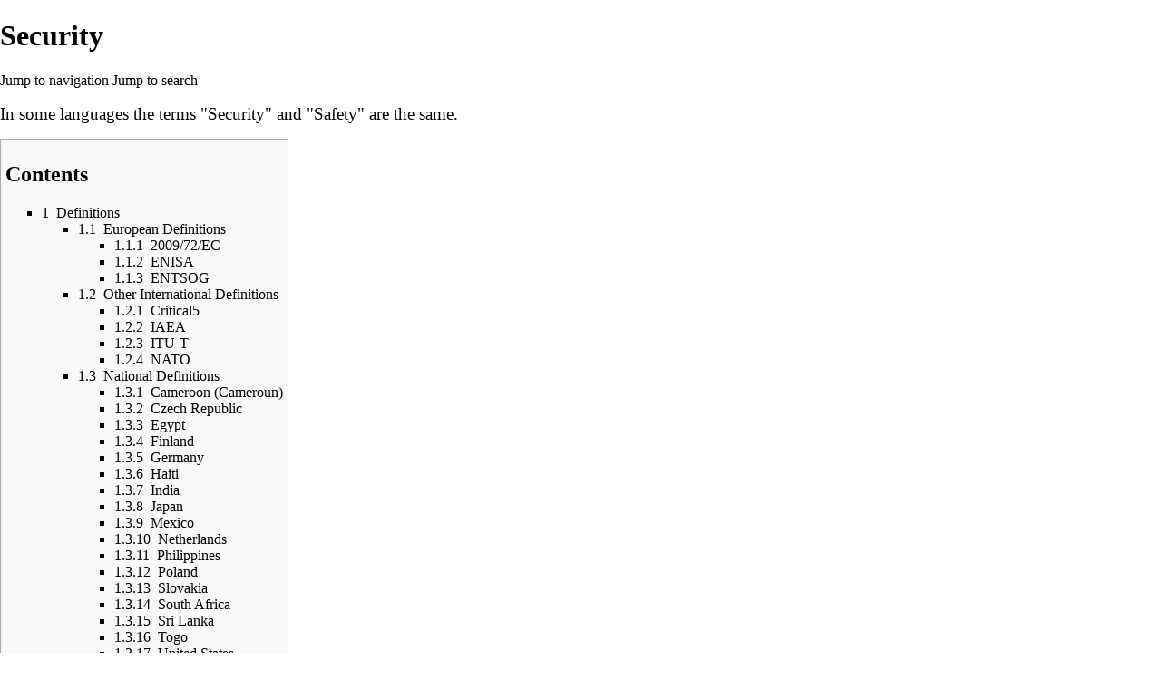

--- FILE ---
content_type: text/html; charset=UTF-8
request_url: https://websites.fraunhofer.de/CIPedia/index.php?title=Security&printable=yes
body_size: 20228
content:
<!DOCTYPE html>
<html class="client-nojs" lang="en" dir="ltr">
<head>
<meta charset="UTF-8"/>
<title>Security - CIPedia</title>
<script>document.documentElement.className = document.documentElement.className.replace( /(^|\s)client-nojs(\s|$)/, "$1client-js$2" );</script>
<script>(window.RLQ=window.RLQ||[]).push(function(){mw.config.set({"wgCanonicalNamespace":"","wgCanonicalSpecialPageName":false,"wgNamespaceNumber":0,"wgPageName":"Security","wgTitle":"Security","wgCurRevisionId":13678,"wgRevisionId":13678,"wgArticleId":280,"wgIsArticle":true,"wgIsRedirect":false,"wgAction":"view","wgUserName":null,"wgUserGroups":["*"],"wgCategories":["Security","Infrastructure","Policy"],"wgBreakFrames":false,"wgPageContentLanguage":"en","wgPageContentModel":"wikitext","wgSeparatorTransformTable":["",""],"wgDigitTransformTable":["",""],"wgDefaultDateFormat":"dmy","wgMonthNames":["","January","February","March","April","May","June","July","August","September","October","November","December"],"wgMonthNamesShort":["","Jan","Feb","Mar","Apr","May","Jun","Jul","Aug","Sep","Oct","Nov","Dec"],"wgRelevantPageName":"Security","wgRelevantArticleId":280,"wgRequestId":"aWuCqt81dBMgzhaYt0PZbgAAAAE","wgCSPNonce":false,"wgIsProbablyEditable":false,"wgRelevantPageIsProbablyEditable":false,"wgRestrictionEdit":[],"wgRestrictionMove":[],"sdgDownArrowImage":"/CIPedia/extensions/SemanticDrilldown/skins/down-arrow.png","sdgRightArrowImage":"/CIPedia/extensions/SemanticDrilldown/skins/right-arrow.png","wgCategoryTreePageCategoryOptions":"{\"mode\":0,\"hideprefix\":20,\"showcount\":true,\"namespaces\":false}","wgHeaderTabsTabIndexes":[],"wgPageFormsAutocompleteValues":[],"wgPageFormsAutocompleteOnAllChars":false,"wgPageFormsFieldProperties":[],"wgPageFormsCargoFields":[],"wgPageFormsDependentFields":[],"wgPageFormsGridValues":[],"wgPageFormsGridParams":[],"wgPageFormsContLangYes":null,"wgPageFormsContLangNo":null,"wgPageFormsContLangMonths":[],"wgPageFormsHeightForMinimizingInstances":800,"wgPageFormsShowOnSelect":[],"wgPageFormsScriptPath":"/CIPedia/extensions/PageForms","edgValues":[],"wgPageFormsEDSettings":null,"wgAmericanDates":false,"wgULSAcceptLanguageList":[],"wgULSCurrentAutonym":"English","wgWikiEditorEnabledModules":[],"wgVisualEditor":{"pageLanguageCode":"en","pageLanguageDir":"ltr","pageVariantFallbacks":"en","usePageImages":false,"usePageDescriptions":false},"srfFilteredConfig":null,"egMapsScriptPath":"/CIPedia/extensions/Maps/","egMapsDebugJS":false,"egMapsAvailableServices":["leaflet","googlemaps3"],"egMapsLeafletLayersApiKeys":{"MapBox":"","MapQuestOpen":"","Thunderforest":"","GeoportailFrance":""},"wgVisualEditorToolbarScrollOffset":0,"wgVisualEditorUnsupportedEditParams":["undo","undoafter","veswitched"],"wgEditSubmitButtonLabelPublish":false});mw.loader.state({"site.styles":"ready","noscript":"ready","user.styles":"ready","user":"ready","user.options":"ready","user.tokens":"loading","ext.cite.styles":"ready","mediawiki.legacy.shared":"ready","mediawiki.legacy.commonPrint":"ready","mediawiki.toc.styles":"ready","ext.uls.pt":"ready","ext.visualEditor.desktopArticleTarget.noscript":"ready","ext.srf.styles":"ready","ext.smw.style":"ready","ext.smw.tooltip.styles":"ready","mediawiki.skinning.interface":"ready","skins.vector.styles":"ready"});mw.loader.implement("user.tokens@0tffind",function($,jQuery,require,module){/*@nomin*/mw.user.tokens.set({"editToken":"+\\","patrolToken":"+\\","watchToken":"+\\","csrfToken":"+\\"});
});RLPAGEMODULES=["ext.smw.style","ext.smw.tooltips","ext.cite.a11y","site","mediawiki.page.startup","mediawiki.user","mediawiki.page.ready","mediawiki.toc","mediawiki.searchSuggest","ext.headertabs","ext.headertabs.large","ext.uls.interface","ext.visualEditor.desktopArticleTarget.init","ext.visualEditor.targetLoader","skins.vector.js"];mw.loader.load(RLPAGEMODULES);});</script>
<link rel="stylesheet" href="/CIPedia/load.php?debug=false&amp;lang=en&amp;modules=ext.cite.styles%7Cext.uls.pt%7Cext.visualEditor.desktopArticleTarget.noscript%7Cmediawiki.legacy.commonPrint%2Cshared%7Cmediawiki.skinning.interface%7Cmediawiki.toc.styles%7Cskins.vector.styles&amp;only=styles&amp;printable=1&amp;skin=vector"/>
<link rel="stylesheet" href="/CIPedia/load.php?debug=false&amp;lang=en&amp;modules=ext.smw.style%7Cext.smw.tooltip.styles&amp;only=styles&amp;printable=1&amp;skin=vector"/>
<link rel="stylesheet" href="/CIPedia/load.php?debug=false&amp;lang=en&amp;modules=ext.srf.styles&amp;only=styles&amp;printable=1&amp;skin=vector"/>
<script async="" src="/CIPedia/load.php?debug=false&amp;lang=en&amp;modules=startup&amp;only=scripts&amp;printable=1&amp;skin=vector"></script>
<meta name="ResourceLoaderDynamicStyles" content=""/>
<meta name="generator" content="MediaWiki 1.32.2"/>
<meta name="robots" content="noindex,follow"/>
<link rel="alternate" type="application/rdf+xml" title="Security" href="/CIPedia/index.php?title=Special:ExportRDF/Security&amp;xmlmime=rdf"/>
<link rel="shortcut icon" href="/CIPedia/images/fraunhofer_favicon.ico"/>
<link rel="search" type="application/opensearchdescription+xml" href="/CIPedia/opensearch_desc.php" title="CIPedia (en)"/>
<link rel="EditURI" type="application/rsd+xml" href="https://websites.fraunhofer.de/CIPedia/api.php?action=rsd"/>
<!--[if lt IE 9]><script src="/CIPedia/load.php?debug=false&amp;lang=en&amp;modules=html5shiv&amp;only=scripts&amp;skin=vector&amp;sync=1"></script><![endif]-->
</head>
<body class="mediawiki ltr sitedir-ltr mw-hide-empty-elt ns-0 ns-subject page-Security rootpage-Security skin-vector action-view">		<div id="mw-page-base" class="noprint"></div>
		<div id="mw-head-base" class="noprint"></div>
		<div id="content" class="mw-body" role="main">
			<a id="top"></a>
			<div class="mw-indicators mw-body-content">
</div>
<h1 id="firstHeading" class="firstHeading" lang="en">Security</h1>			<div id="bodyContent" class="mw-body-content">
				<div id="siteSub" class="noprint">From CIPedia</div>				<div id="contentSub"></div>
				<div id="jump-to-nav"></div>				<a class="mw-jump-link" href="#mw-head">Jump to navigation</a>
				<a class="mw-jump-link" href="#p-search">Jump to search</a>
				<div id="mw-content-text" lang="en" dir="ltr" class="mw-content-ltr"><div class="mw-parser-output"><p><big>In some languages the terms "<a class="mw-selflink selflink">Security</a>" and "<a href="/CIPedia/index.php/Safety" title="Safety">Safety</a>" are the same. </big>
</p>
<div id="toc" class="toc"><input type="checkbox" role="button" id="toctogglecheckbox" class="toctogglecheckbox" style="display:none" /><div class="toctitle" lang="en" dir="ltr"><h2>Contents</h2><span class="toctogglespan"><label class="toctogglelabel" for="toctogglecheckbox"></label></span></div>
<ul>
<li class="toclevel-1 tocsection-1"><a href="#Definitions"><span class="tocnumber">1</span> <span class="toctext">Definitions</span></a>
<ul>
<li class="toclevel-2 tocsection-2"><a href="#European_Definitions"><span class="tocnumber">1.1</span> <span class="toctext">European Definitions</span></a>
<ul>
<li class="toclevel-3 tocsection-3"><a href="#2009.2F72.2FEC"><span class="tocnumber">1.1.1</span> <span class="toctext">2009/72/EC</span></a></li>
<li class="toclevel-3 tocsection-4"><a href="#ENISA"><span class="tocnumber">1.1.2</span> <span class="toctext">ENISA</span></a></li>
<li class="toclevel-3 tocsection-5"><a href="#ENTSOG"><span class="tocnumber">1.1.3</span> <span class="toctext">ENTSOG</span></a></li>
</ul>
</li>
<li class="toclevel-2 tocsection-6"><a href="#Other_International_Definitions"><span class="tocnumber">1.2</span> <span class="toctext">Other International Definitions</span></a>
<ul>
<li class="toclevel-3 tocsection-7"><a href="#Critical5"><span class="tocnumber">1.2.1</span> <span class="toctext">Critical5</span></a></li>
<li class="toclevel-3 tocsection-8"><a href="#IAEA"><span class="tocnumber">1.2.2</span> <span class="toctext">IAEA</span></a></li>
<li class="toclevel-3 tocsection-9"><a href="#ITU-T"><span class="tocnumber">1.2.3</span> <span class="toctext">ITU-T</span></a></li>
<li class="toclevel-3 tocsection-10"><a href="#NATO"><span class="tocnumber">1.2.4</span> <span class="toctext">NATO</span></a></li>
</ul>
</li>
<li class="toclevel-2 tocsection-11"><a href="#National_Definitions"><span class="tocnumber">1.3</span> <span class="toctext">National Definitions</span></a>
<ul>
<li class="toclevel-3 tocsection-12"><a href="#Cameroon_.28Cameroun.29"><span class="tocnumber">1.3.1</span> <span class="toctext">Cameroon (Cameroun)</span></a></li>
<li class="toclevel-3 tocsection-13"><a href="#Czech_Republic"><span class="tocnumber">1.3.2</span> <span class="toctext">Czech Republic</span></a></li>
<li class="toclevel-3 tocsection-14"><a href="#Egypt"><span class="tocnumber">1.3.3</span> <span class="toctext">Egypt</span></a></li>
<li class="toclevel-3 tocsection-15"><a href="#Finland"><span class="tocnumber">1.3.4</span> <span class="toctext">Finland</span></a></li>
<li class="toclevel-3 tocsection-16"><a href="#Germany"><span class="tocnumber">1.3.5</span> <span class="toctext">Germany</span></a></li>
<li class="toclevel-3 tocsection-17"><a href="#Haiti"><span class="tocnumber">1.3.6</span> <span class="toctext">Haiti</span></a></li>
<li class="toclevel-3 tocsection-18"><a href="#India"><span class="tocnumber">1.3.7</span> <span class="toctext">India</span></a></li>
<li class="toclevel-3 tocsection-19"><a href="#Japan"><span class="tocnumber">1.3.8</span> <span class="toctext">Japan</span></a></li>
<li class="toclevel-3 tocsection-20"><a href="#Mexico"><span class="tocnumber">1.3.9</span> <span class="toctext">Mexico</span></a></li>
<li class="toclevel-3 tocsection-21"><a href="#Netherlands"><span class="tocnumber">1.3.10</span> <span class="toctext">Netherlands</span></a></li>
<li class="toclevel-3 tocsection-22"><a href="#Philippines"><span class="tocnumber">1.3.11</span> <span class="toctext">Philippines</span></a></li>
<li class="toclevel-3 tocsection-23"><a href="#Poland"><span class="tocnumber">1.3.12</span> <span class="toctext">Poland</span></a></li>
<li class="toclevel-3 tocsection-24"><a href="#Slovakia"><span class="tocnumber">1.3.13</span> <span class="toctext">Slovakia</span></a></li>
<li class="toclevel-3 tocsection-25"><a href="#South_Africa"><span class="tocnumber">1.3.14</span> <span class="toctext">South Africa</span></a></li>
<li class="toclevel-3 tocsection-26"><a href="#Sri_Lanka"><span class="tocnumber">1.3.15</span> <span class="toctext">Sri Lanka</span></a></li>
<li class="toclevel-3 tocsection-27"><a href="#Togo"><span class="tocnumber">1.3.16</span> <span class="toctext">Togo</span></a></li>
<li class="toclevel-3 tocsection-28"><a href="#United_States"><span class="tocnumber">1.3.17</span> <span class="toctext">United States</span></a>
<ul>
<li class="toclevel-4 tocsection-29"><a href="#NIST"><span class="tocnumber">1.3.17.1</span> <span class="toctext">NIST</span></a></li>
<li class="toclevel-4 tocsection-30"><a href="#DoD"><span class="tocnumber">1.3.17.2</span> <span class="toctext">DoD</span></a></li>
</ul>
</li>
<li class="toclevel-3 tocsection-31"><a href="#Venezuela"><span class="tocnumber">1.3.18</span> <span class="toctext">Venezuela</span></a></li>
</ul>
</li>
<li class="toclevel-2 tocsection-32"><a href="#Standard_Definition"><span class="tocnumber">1.4</span> <span class="toctext">Standard Definition</span></a>
<ul>
<li class="toclevel-3 tocsection-33"><a href="#IETF"><span class="tocnumber">1.4.1</span> <span class="toctext">IETF</span></a></li>
</ul>
</li>
<li class="toclevel-2 tocsection-34"><a href="#Dictionary"><span class="tocnumber">1.5</span> <span class="toctext">Dictionary</span></a></li>
</ul>
</li>
<li class="toclevel-1 tocsection-35"><a href="#Discussion"><span class="tocnumber">2</span> <span class="toctext">Discussion</span></a></li>
<li class="toclevel-1 tocsection-36"><a href="#See_also"><span class="tocnumber">3</span> <span class="toctext">See also</span></a></li>
<li class="toclevel-1 tocsection-37"><a href="#Notes"><span class="tocnumber">4</span> <span class="toctext">Notes</span></a></li>
</ul>
</div>

<h2><span class="mw-headline" id="Definitions">Definitions</span></h2>
<h3><span class="mw-headline" id="European_Definitions">European Definitions</span></h3>
<h5><span id="2009/72/EC"></span><span class="mw-headline" id="2009.2F72.2FEC"><a href="/CIPedia/index.php/EU" title="EU">2009/72/EC</a></span></h5>
<div style="background-color: #f5f5f5; border: 1px solid #11386F; border: 1px solid #1861a8; padding: 5px"> 
 <big>Security means both security of supply and provision of electricity, and technical safety. <sup id="cite_ref-ENTSO-E_1-0" class="reference"><a href="#cite_note-ENTSO-E-1">&#91;1&#93;</a></sup></big></div> 
<p><br />
</p>
<h4><span class="mw-headline" id="ENISA"><a href="/CIPedia/index.php/ENISA" title="ENISA">ENISA</a></span></h4>
<div style="background-color: #f5f5f5; border: 1px solid #11386F; border: 1px solid #1861a8; padding: 5px"> 
 <big>Security comprises all aspects related to defining, achieving, and maintaining data <a href="/CIPedia/index.php/Confidentiality" title="Confidentiality">confidentiality</a>, <a href="/CIPedia/index.php/Integrity" title="Integrity">integrity</a>, <a href="/CIPedia/index.php/Availability" title="Availability">availability</a>, accountability, <a href="/CIPedia/index.php/Authenticity" title="Authenticity">authenticity</a>, and <a href="/CIPedia/index.php/Reliability" title="Reliability">reliability</a>  (refers to <a href="/CIPedia/index.php/ISO" title="ISO">ISO/IEC WD 15443-1</a>). <sup id="cite_ref-ENISAGlos_2-0" class="reference"><a href="#cite_note-ENISAGlos-2">&#91;2&#93;</a></sup></big></div><p><br />
</p><h4><span class="mw-headline" id="ENTSOG"><a href="/CIPedia/index.php/ENTSOG" title="ENTSOG">ENTSOG</a></span></h4>
<div style="background-color: #f5f5f5; border: 1px solid #11386F; border: 1px solid #1861a8; padding: 5px"> 
 <big>Security means both security of supply of natural gas and technical safety. <sup id="cite_ref-ENTSOG_3-0" class="reference"><a href="#cite_note-ENTSOG-3">&#91;3&#93;</a></sup></big></div> <p><br /><br />
</p><h3><span class="mw-headline" id="Other_International_Definitions">Other International Definitions</span></h3>
<h4><span class="mw-headline" id="Critical5"><a href="/CIPedia/index.php?title=Critical5&amp;action=edit&amp;redlink=1" class="new" title="Critical5 (page does not exist)">Critical5</a></span></h4>
<div style="background-color: #f5f5f5; border: 1px solid #11386F; border: 1px solid #1861a8; padding: 5px"> 
 <big>The end goal of security is to use physical, personnel and/or cyber defense measures to reduce both the risk to critical infrastructure and the risk of loss due to a disruption in essential services by minimizing the vulnerability of critical infrastructure assets, systems and networks. <sup id="cite_ref-4" class="reference"><a href="#cite_note-4">&#91;4&#93;</a></sup></big></div><p><br /><br />
</p><h4><span class="mw-headline" id="IAEA"><a href="/CIPedia/index.php/IAEA" title="IAEA">IAEA</a></span></h4>
<div style="background-color: #f5f5f5; border: 1px solid #11386F; border: 1px solid #1861a8; padding: 5px"> 
 <big>Security: The prevention and detection of, and response to, theft, sabotage, unauthorized access, illegal transfer or other malicious acts involving nuclear material, other radioactive substances or their associated facilities. <sup id="cite_ref-5" class="reference"><a href="#cite_note-5">&#91;5&#93;</a></sup></big></div><p><br />
</p><h4><span class="mw-headline" id="ITU-T"><a href="/CIPedia/index.php/ITU-T" title="ITU-T">ITU-T</a></span></h4>
<div style="background-color: #f5f5f5; border: 1px solid #11386F; border: 1px solid #1861a8; padding: 5px"> 
 <big>Security is used in the sense of minimizing the <a href="/CIPedia/index.php/Vulnerability" title="Vulnerability">vulnerabilities</a> of <a href="/CIPedia/index.php/Asset" title="Asset">assets</a> and resources. <sup id="cite_ref-6" class="reference"><a href="#cite_note-6">&#91;6&#93;</a></sup></big></div><p><br />
</p><div style="background-color: #f5f5f5; border: 1px solid #11386F; border: 1px solid #1861a8; padding: 5px"> 
 <big>Sécurité: Le terme "sécurité" est utilisé dans le sens d'une minimisation des vulnérabilités d'actifs et de ressources. <sup id="cite_ref-7" class="reference"><a href="#cite_note-7">&#91;7&#93;</a></sup></big></div><p><br />
</p><div style="background-color: #f5f5f5; border: 1px solid #11386F; border: 1px solid #1861a8; padding: 5px"> 
 <big>Seguridad: El término "seguridad" se emplea en el sentido de reducir al mínimo las vulnerabilidades de los activos y los recursos. <sup id="cite_ref-8" class="reference"><a href="#cite_note-8">&#91;8&#93;</a></sup></big></div>
<p><br />
</p>
<h4><span class="mw-headline" id="NATO"><a href="/CIPedia/index.php/NATO" title="NATO">NATO</a></span></h4>
<div style="background-color: #f5f5f5; border: 1px solid #11386F; border: 1px solid #1861a8; padding: 5px"> 
 <big>The measures necessary to achieve <a href="/CIPedia/index.php/Protection" title="Protection">protection</a> against espionage, sabotage, subversion and terrorism, as well as against loss or unauthorized disclosure. <sup id="cite_ref-9" class="reference"><a href="#cite_note-9">&#91;9&#93;</a></sup></big></div> <p><br />
</p><h3><span class="mw-headline" id="National_Definitions">National Definitions</span></h3>
<h4><span id="Cameroon_(Cameroun)"></span><span class="mw-headline" id="Cameroon_.28Cameroun.29"><a href="/CIPedia/index.php/Cameroon" title="Cameroon">Cameroon</a> (Cameroun)</span></h4>
<div style="background-color: #f5f5f5; border: 1px solid #11386F; border: 1px solid #1861a8; padding: 5px"> 
 <big>Sécurité: situation dans laquelle quelqu’un, quelque chose n’est exposé à aucun danger. Mécanisme destiné à prévenir un événement dommageable, ou à en limiter les effets. <sup id="cite_ref-10" class="reference"><a href="#cite_note-10">&#91;10&#93;</a></sup></big></div><p><br /><br />
</p><h4><span class="mw-headline" id="Czech_Republic"><a href="/CIPedia/index.php/Czech_Republic" title="Czech Republic">Czech Republic</a></span></h4>
<div style="background-color: #f5f5f5; border: 1px solid #11386F; border: 1px solid #1861a8; padding: 5px"> 
 <big>Bezpečnost: Vlastnost prvku (např. informační systém), který je na určité úrovni chráněn proti ztrátám, nebo také stav ochrany (na určité úrovni) proti ztrátám. <sup id="cite_ref-11" class="reference"><a href="#cite_note-11">&#91;11&#93;</a></sup> <br /><br />Security: Property of an element (e.g. an information system) which is at a certain level protected against losses, or also a state of protection (at a certain level) against losses. <sup id="cite_ref-12" class="reference"><a href="#cite_note-12">&#91;12&#93;</a></sup></big></div><p>Bezpečnost IT zahrnuje ochranu důvěrnosti, integrity a dosažitelnosti při zpracování, úschově, distribuci a prezentaci informací (IT security covers protection of <a href="/CIPedia/index.php/Confidentiality" title="Confidentiality">confidentiality</a>, <a href="/CIPedia/index.php/Integrity" title="Integrity">integrity</a> and <a href="/CIPedia/index.php/Availability" title="Availability">availability</a> during processing, storage, distribution and presentation of information).<br /><br />
</p><h4><span class="mw-headline" id="Egypt"><a href="/CIPedia/index.php/Egypt" title="Egypt">Egypt</a></span></h4>
<div style="background-color: #f5f5f5; border: 1px solid #11386F; border: 1px solid #1861a8; padding: 5px"> 
 <big>Security: A condition that results from the establishment and maintenance of protective measures that ensure a state of inviolability from hostile acts or influences. <sup id="cite_ref-Egypt_13-0" class="reference"><a href="#cite_note-Egypt-13">&#91;13&#93;</a></sup></big></div><p><br />
</p><div style="background-color: #f5f5f5; border: 1px solid #11386F; border: 1px solid #1861a8; padding: 5px"> 
 <big>Security: With respect to classified matter, the condition that prevents unauthorized persons from having access to official information that is safeguarded in the interests of <a href="/CIPedia/index.php/National_Security" title="National Security">national security</a>. <sup id="cite_ref-Egypt_13-1" class="reference"><a href="#cite_note-Egypt-13">&#91;13&#93;</a></sup></big></div><p><br />
</p><div style="background-color: #f5f5f5; border: 1px solid #11386F; border: 1px solid #1861a8; padding: 5px"> 
 <big>Security: Measures taken by a military unit, an activity or installation to protect itself against all acts designed to, or which may, impair its effectiveness. <sup id="cite_ref-Egypt_13-2" class="reference"><a href="#cite_note-Egypt-13">&#91;13&#93;</a></sup></big></div><p><br /><br />
</p><h4><span class="mw-headline" id="Finland"><a href="/CIPedia/index.php/Finland" title="Finland">Finland</a></span></h4>
<div style="background-color: #f5f5f5; border: 1px solid #11386F; border: 1px solid #1861a8; padding: 5px"> 
 <big>Turvallisuus: tila, jossa uhkat ja riskit ovat hallittavissa.<br /><br />Security is a condition in which the <a href="/CIPedia/index.php/Threat" title="Threat">threats</a> and <a href="/CIPedia/index.php/Risk" title="Risk">risks</a> are controllable. -<i>unofficial translation</i>- <sup id="cite_ref-TSK_14-0" class="reference"><a href="#cite_note-TSK-14">&#91;14&#93;</a></sup></big></div><p><br /><br />
</p><h4><span class="mw-headline" id="Germany"><a href="/CIPedia/index.php/Germany" title="Germany">Germany</a></span></h4>
<div style="background-color: #f5f5f5; border: 1px solid #11386F; border: 1px solid #1861a8; padding: 5px"> 
 <big>Gefahrenabwehr: Unter Gefahrenabwehr versteht man die Gesamtheit der Maßnahmen zur Vermeidung eines Schadens an einem Schutzgut, sowie zur Minimierung eines eingetretenen Schadens. <sup id="cite_ref-15" class="reference"><a href="#cite_note-15">&#91;15&#93;</a></sup></big></div><p><br /><br />
</p><h4><span class="mw-headline" id="Haiti"><a href="/CIPedia/index.php/Haiti" title="Haiti">Haiti</a></span></h4>
<div style="background-color: #f5f5f5; border: 1px solid #11386F; border: 1px solid #1861a8; padding: 5px"> 
 <big>Sécurité: condition dans laquelle, par l’action de l'État, les habitants d'un pays reçoivent la garantie de base de la stabilité et du bien-être nécessaire au développement pacifique et harmonieux de la société. <sup id="cite_ref-16" class="reference"><a href="#cite_note-16">&#91;16&#93;</a></sup></big></div><p>Dans le monde d'aujourd'hui, cela implique une approche multidimensionnelle et doit envisager des questions d’ordre politique, économique, social, culturel et environnemental, entre autres. <br /><br />
</p><h4><span class="mw-headline" id="India"><a href="/CIPedia/index.php/India" title="India">India</a></span></h4>
<div style="background-color: #f5f5f5; border: 1px solid #11386F; border: 1px solid #1861a8; padding: 5px"> 
 <big>Security is the quality or state of being protected from unauthorised access or uncontrolled losses or effects.  <sup id="cite_ref-17" class="reference"><a href="#cite_note-17">&#91;17&#93;</a></sup></big></div><p>Absolute security is impossible to achieve in practice and the quality of a given security system is relative. Within a state-model security system, security is a specific “state" to be preserved under various operations.  <br /><br />
</p><h4><span class="mw-headline" id="Japan"><a href="/CIPedia/index.php/Japan" title="Japan">Japan</a></span></h4>
<div style="background-color: #f5f5f5; border: 1px solid #11386F; border: 1px solid #1861a8; padding: 5px"> 
 <big>セキュリティ: <br />(1.) システムを防護するためにとる手段。<br />(2.) システムを防護するための手段を確立・維持管理に起因するシステムの条件。<br />(3.) 認可されていないアクセスや認可されていないアクセス、もしくは、偶発的な変更／破壊／損失が無いシステム資源の状態。<br /><br />(Cyber) security is:<br /> (1.) Measures taken to protect a system. <br />(2.) The condition of a system that results from the establishment and maintenance of measures to protect the system.<br /> (3.) The condition of system       resources being free from unauthorized access and from unauthorized or accidental change, destruction, or loss. <sup id="cite_ref-18" class="reference"><a href="#cite_note-18">&#91;18&#93;</a></sup></big></div><p><br /><br />
</p><h4><span class="mw-headline" id="Mexico"><a href="/CIPedia/index.php/Mexico" title="Mexico">Mexico</a></span></h4>
<div style="background-color: #f5f5f5; border: 1px solid #11386F; border: 1px solid #1861a8; padding: 5px"> 
 <big>Seguridad: Al compartir información por medios digitales, las dependencias y entidades deberán mantener como mínimo, el mismo nivel de garantías y seguridad que se tiene para el intercambio por medios físicos, así como adoptar procesos de ciberseguridad, en términos de lo que establezcan conforme a las disposiciones aplicables las autoridades competentes.  <sup id="cite_ref-19" class="reference"><a href="#cite_note-19">&#91;19&#93;</a></sup></big></div><p><br /><br />
</p><h4><span class="mw-headline" id="Netherlands"><a href="/CIPedia/index.php/Netherlands" title="Netherlands">Netherlands</a></span></h4>
<div style="background-color: #f5f5f5; border: 1px solid #11386F; border: 1px solid #1861a8; padding: 5px"> 
 <big>Beveiligen: Onttrekken aan geweld, bedreiging, gevaar of schade door het treffen van maatregelen. <sup id="cite_ref-20" class="reference"><a href="#cite_note-20">&#91;20&#93;</a></sup></big></div><p><br /><br />
</p><h4><span class="mw-headline" id="Philippines"><a href="/CIPedia/index.php/Philippines" title="Philippines">Philippines</a></span></h4>
<div style="background-color: #f5f5f5; border: 1px solid #11386F; border: 1px solid #1861a8; padding: 5px"> 
 <big>Security – A condition that results from the establishment and maintenance of protective measures that enable an enterprise to perform its mission or critical functions despite risks posed by threats to its use of information systems.  <sup id="cite_ref-21" class="reference"><a href="#cite_note-21">&#91;21&#93;</a></sup></big></div><p><br />
</p><div style="background-color: #f5f5f5; border: 1px solid #11386F; border: 1px solid #1861a8; padding: 5px"> 
 <big>Security: The protection of information (digital and hardcopy), assets (physical and intangible) and personnel against internal and external, malicious and accidental threats.  <sup id="cite_ref-22" class="reference"><a href="#cite_note-22">&#91;22&#93;</a></sup></big></div><p>This protection includes detection, prevention and response to threats through the use of security policies, procedures, tools and services.<br /><br />
</p><h4><span class="mw-headline" id="Poland"><a href="/CIPedia/index.php/Poland" title="Poland">Poland</a></span></h4>
<div style="background-color: #f5f5f5; border: 1px solid #11386F; border: 1px solid #1861a8; padding: 5px"> 
 <big>Ochrona osób – działania mające na celu zapewnienie bezpieczeństwa życia, zdrowia i nietykalności osobistej <sup id="cite_ref-23" class="reference"><a href="#cite_note-23">&#91;23&#93;</a></sup><br /><br />Security - measures to ensure the safety of life, health and physical integrity.</big></div><p><br />
</p><div style="background-color: #f5f5f5; border: 1px solid #11386F; border: 1px solid #1861a8; padding: 5px"> 
 <big>Instytucje bezpieczeństwa: Instytucje  odpowiedzialne za ochronę przed szpiegostwem, sabotażem, dywersją i terroryzmem, jakrównież przed utratą lub ujawnieniem tajemnicy.  <sup id="cite_ref-24" class="reference"><a href="#cite_note-24">&#91;24&#93;</a></sup></big></div><p><br /><br />
</p><h4><span class="mw-headline" id="Slovakia"><a href="/CIPedia/index.php/Slovakia" title="Slovakia">Slovakia</a></span></h4>
<div style="background-color: #f5f5f5; border: 1px solid #11386F; border: 1px solid #1861a8; padding: 5px"> 
 <big>Bezpečnosť: Stav spoločenského, prírodného, technického, technologického systému alebo iného systému, ktorý v konkrétnych vnútorných a vonkajších podmienkach umožňuje plnenie určených funkcií a ich rozvoj v záujme človeka a spoločnosti. <sup id="cite_ref-25" class="reference"><a href="#cite_note-25">&#91;25&#93;</a></sup></big></div><p><br /><br />
</p><h4><span class="mw-headline" id="South_Africa"><a href="/CIPedia/index.php/South_Africa" title="South Africa">South Africa</a></span></h4>
<div style="background-color: #f5f5f5; border: 1px solid #11386F; border: 1px solid #1861a8; padding: 5px"> 
 <big>‘‘ukhuseleko’’ luquka— (a) ukukhuseleka kweziseko ezibalulekileyo ezingundoqo ngokwazo; (b) ukukhuseleka kwabasebenzi abasebenza kwiziseko ezibalulekileyo ezingundoqo; (c) amacebo okuxhobel’ into engekehli asebenza kwiziseko ezibalulekileyo ezingundoqo; (d) namanyathelo anjongo yawo ikukukhusela iziseko ezibalulekileyo ezingundoqo.<br /><br />‘‘security’’ includes, but is not limited to— (a) physical security of critical infrastructure; (b) personnel security at critical infrastructure; (c) contingency plans applicable to critical infrastructure; and (d) measures aimed at protecting critical infrastructure. <sup id="cite_ref-26" class="reference"><a href="#cite_note-26">&#91;26&#93;</a></sup></big></div><p><br /><br />
</p><h4><span class="mw-headline" id="Sri_Lanka"><a href="/CIPedia/index.php/Sri_Lanka" title="Sri Lanka">Sri Lanka</a></span></h4>
<div style="background-color: #f5f5f5; border: 1px solid #11386F; border: 1px solid #1861a8; padding: 5px"> 
 <big>Security: The protection of valuable assets stored on computer systems or transmitted via computer networks. <sup id="cite_ref-27" class="reference"><a href="#cite_note-27">&#91;27&#93;</a></sup></big></div><p><br /><br />
</p><h4><span class="mw-headline" id="Togo"><a href="/CIPedia/index.php/Togo" title="Togo">Togo</a></span></h4>
<div style="background-color: #f5f5f5; border: 1px solid #11386F; border: 1px solid #1861a8; padding: 5px"> 
 <big>Sécurité: situation dans laquelle quelqu'un, quelque chose n'est exposé à aucun danger. Mécanisme destiné à prévenir un événement dommageable ou à en limiter les effets.  <sup id="cite_ref-28" class="reference"><a href="#cite_note-28">&#91;28&#93;</a></sup></big></div><p><br />
</p><h4><span class="mw-headline" id="United_States"><a href="/CIPedia/index.php/United_States" title="United States">United States</a></span></h4>
<h5><span class="mw-headline" id="NIST"><a href="/CIPedia/index.php/NIST" title="NIST">NIST</a></span></h5>
<div style="background-color: #f5f5f5; border: 1px solid #11386F; border: 1px solid #1861a8; padding: 5px"> 
 <big>Security is a condition that results from the establishment and maintenance of protective measures that enable an enterprise to perform its mission or critical functions despite risks posed by threats to its use of information systems. <sup id="cite_ref-NISTIR7298_29-0" class="reference"><a href="#cite_note-NISTIR7298-29">&#91;29&#93;</a></sup></big></div>
<p>Protective measures may involve a combination of deterrence, avoidance, prevention, detection, recovery, and correction that should form part of the enterprise’s <a href="/CIPedia/index.php/Risk_Management" title="Risk Management">Risk Management</a> approach.<br />
</p>
<div style="background-color: #f5f5f5; border: 1px solid #11386F; border: 1px solid #1861a8; padding: 5px"> 
 <big>Security is a system property. (from: NIST SP 800-27 Rev A) <sup id="cite_ref-NIST_30-0" class="reference"><a href="#cite_note-NIST-30">&#91;30&#93;</a></sup></big></div><p>Security is much more than a set of functions and mechanisms. IT security is a system characteristic as well as a set of mechanisms that span the system both logically and physically. 
</p><p><br />
</p>
<div style="background-color: #f5f5f5; border: 1px solid #11386F; border: 1px solid #1861a8; padding: 5px"> 
 <big><i>Information security</i> is: Protecting information and information systems from unauthorized access, use, disclosure, disruption, modification, or destruction in order to provide (A) integrity, which means guarding against improper information modification or destruction, and includes ensuring information non-repudiation and authenticity; (B) confidentiality, which means preserving authorized restrictions on access and disclosure, including means for protecting personal privacy and proprietary information; and (C) availability, which means ensuring timely and reliable access to and use of information. (from: NIST SP 800-66 Rev 1) <sup id="cite_ref-NIST_30-1" class="reference"><a href="#cite_note-NIST-30">&#91;30&#93;</a></sup></big></div><p>Security is much more than a set of functions and mechanisms. IT security is a system characteristic as well as a set of mechanisms that span the system both logically and physically. 
</p><p><br />
</p>
<h5><span class="mw-headline" id="DoD"><a href="/CIPedia/index.php/DoD" title="DoD">DoD</a></span></h5>
<div style="background-color: #f5f5f5; border: 1px solid #11386F; border: 1px solid #1861a8; padding: 5px"> 
 <big>Security:<br />1. Measures taken by a military unit, activity, or installation to protect itself against all acts designed to, or which may, impair its effectiveness. (JP 3-10) <br />2. A condition that results from the establishment and maintenance of protective measures that ensure a state of inviolability from hostile acts or influences. (JP 3-10) <br />3. With respect to classified matter, the condition that prevents unauthorized persons from having access to official information that is safeguarded in the interests of national security. <sup id="cite_ref-31" class="reference"><a href="#cite_note-31">&#91;31&#93;</a></sup></big></div><p><br /><br />
</p><h4><span class="mw-headline" id="Venezuela"><a href="/CIPedia/index.php/Venezuela" title="Venezuela">Venezuela</a></span></h4>
<div style="background-color: #f5f5f5; border: 1px solid #11386F; border: 1px solid #1861a8; padding: 5px"> 
 <big>Seguridad: Condición que resulta del establecimiento y mantenimiento de medidas de protección que garanticen un estado de inviolabilidad de influencias o de actos hostiles específicos que puedan propiciar el acceso a la data de personas no autorizadas o que afecten la operatividad de las funciones de un sistema de computación. <sup id="cite_ref-32" class="reference"><a href="#cite_note-32">&#91;32&#93;</a></sup></big></div><p><br /><br />
</p><h3><span class="mw-headline" id="Standard_Definition">Standard Definition</span></h3>
<h4><span class="mw-headline" id="IETF"><a href="/CIPedia/index.php/IETF" title="IETF">IETF</a></span></h4>
<div style="background-color: #f5f5f5; border: 1px solid #11386F; border: 1px solid #1861a8; padding: 5px"> 
 <big>(1) A system condition that results from the establishment and maintenance of measures to protect the system.<br />(2) A system condition in which system resources are free from unauthorized access and from unauthorized or accidental change, <a href="/CIPedia/index.php/Destruction" title="Destruction">destruction</a>, or loss.<br />(3) Measures taken to protect a system. <sup id="cite_ref-IETFrefs_33-0" class="reference"><a href="#cite_note-IETFrefs-33">&#91;33&#93;</a></sup></big></div><p><br />
</p><h3><span class="mw-headline" id="Dictionary"><a href="/CIPedia/index.php/Dictionary" title="Dictionary">Dictionary</a></span></h3>
<div style="background-color: #f5f5f5; border: 1px solid #11386F; border: 1px solid #1861a8; padding: 5px"> 
 <big>Beveiliging: Alle maatregelen die nodig zijn om een digitaal systeem te beschermen tegen schadelijke invloeden.   <sup id="cite_ref-34" class="reference"><a href="#cite_note-34">&#91;34&#93;</a></sup></big></div><p><br /><br />
</p><h2><span class="mw-headline" id="Discussion">Discussion</span></h2>
<h2><span class="mw-headline" id="See_also">See also</span></h2>
<ul><li><a href="/CIPedia/index.php/National_Security" title="National Security">National Security</a></li>
<li><a href="/CIPedia/index.php/Safety" title="Safety">Safety</a></li></ul>
<h2><span class="mw-headline" id="Notes">Notes</span></h2>
<div class="mw-references-wrap mw-references-columns"><ol class="references">
<li id="cite_note-ENTSO-E-1"><span class="mw-cite-backlink"><a href="#cite_ref-ENTSO-E_1-0">↑</a></span> <span class="reference-text"><a target="_blank" rel="nofollow noreferrer noopener" class="external text" href="https://emr.entsoe.eu/glossary/bin/view/GlossaryCode/GlossaryIndex">ENTSO-E Glossary of Terms</a></span>
</li>
<li id="cite_note-ENISAGlos-2"><span class="mw-cite-backlink"><a href="#cite_ref-ENISAGlos_2-0">↑</a></span> <span class="reference-text"> <a target="_blank" rel="nofollow noreferrer noopener" class="external text" href="http://www.enisa.europa.eu/activities/risk-management/current-risk/risk-management-inventory/glossary">ENISA Risk Glossary</a></span>
</li>
<li id="cite_note-ENTSOG-3"><span class="mw-cite-backlink"><a href="#cite_ref-ENTSOG_3-0">↑</a></span> <span class="reference-text"><a target="_blank" rel="nofollow noreferrer noopener" class="external text" href="http://www.entsog.eu/public/uploads/files/publications/MAR0023_161021_Glossary.pdf">ENTSOG Glossary of Terms</a></span>
</li>
<li id="cite_note-4"><span class="mw-cite-backlink"><a href="#cite_ref-4">↑</a></span> <span class="reference-text"><a target="_blank" rel="nofollow noreferrer noopener" class="external free" href="https://www.cisa.gov/sites/default/files/publications/critical-five-shared-narrative-critical-infrastructure-2014-508.pdf">https://www.cisa.gov/sites/default/files/publications/critical-five-shared-narrative-critical-infrastructure-2014-508.pdf</a> Forging a Common Understanding for Critical Infrastructure (2014)</span>
</li>
<li id="cite_note-5"><span class="mw-cite-backlink"><a href="#cite_ref-5">↑</a></span> <span class="reference-text"><a target="_blank" rel="nofollow noreferrer noopener" class="external text" href="http://www-pub.iaea.org/mtcd/publications/pdf/pub1495_web.pdf">IAEA Nuclear Energy Series No. NP-T-3.12</a></span>
</li>
<li id="cite_note-6"><span class="mw-cite-backlink"><a href="#cite_ref-6">↑</a></span> <span class="reference-text">ITU Security in Telecommunications and Information Technology: An overview of issues and the deployment of existing ITU-T Recommendations for secure telecommunications, ITU-T, Geneva (2012) - ITU-T X-800.</span>
</li>
<li id="cite_note-7"><span class="mw-cite-backlink"><a href="#cite_ref-7">↑</a></span> <span class="reference-text">Sécurité dans les télécommunications et les technologies de l’information: Aperçu des problèmes et présentation des Recommandations UIT-T existantes sur la sécurité dans les télécommunications, ITU-T, Geneva (2012) - ITU-T X.800.</span>
</li>
<li id="cite_note-8"><span class="mw-cite-backlink"><a href="#cite_ref-8">↑</a></span> <span class="reference-text">Seguridad de las telecomunicaciones y las tecnologías de la información: Exposición general de asuntos relacionados con la seguridad de las telecomunicaciones y la aplicación de las Recomendaciones vigentes del UIT-T, ITU-T, Geneva (2012) - ITU-T X.800.</span>
</li>
<li id="cite_note-9"><span class="mw-cite-backlink"><a href="#cite_ref-9">↑</a></span> <span class="reference-text">[<a target="_blank" rel="nofollow noreferrer noopener" class="external free" href="http://nso.nato.int/nso/zPublic/ap/aap6/AAP-6.pdf">http://nso.nato.int/nso/zPublic/ap/aap6/AAP-6.pdf</a> NATO Glossary AAP-06(2014)</span>
</li>
<li id="cite_note-10"><span class="mw-cite-backlink"><a href="#cite_ref-10">↑</a></span> <span class="reference-text"><a target="_blank" rel="nofollow noreferrer noopener" class="external text" href="http://www.antic.cm/images/stories/data/IMG/pdf/cybersecurite/Loi_2010-012_cybersecurite_cybercriminalite.pdf">LOI N°2010/012 DU 21 DECEMBRE 2010 RELATIVE A LA CYBERSECURITE ET LA CYBERCRIMINALITE AU CAMEROUN </a></span>
</li>
<li id="cite_note-11"><span class="mw-cite-backlink"><a href="#cite_ref-11">↑</a></span> <span class="reference-text"> <a target="_blank" rel="nofollow noreferrer noopener" class="external free" href="http://www.govcert.cz/download/nodeid-561">http://www.govcert.cz/download/nodeid-561</a>  Výkladový slovník kybernetické bezpečnosti (2013)</span>
</li>
<li id="cite_note-12"><span class="mw-cite-backlink"><a href="#cite_ref-12">↑</a></span> <span class="reference-text"> <a target="_blank" rel="nofollow noreferrer noopener" class="external free" href="http://www.govcert.cz/download/nodeid-561">http://www.govcert.cz/download/nodeid-561</a>  Výkladový slovník kybernetické bezpečnosti (2013)</span>
</li>
<li id="cite_note-Egypt-13"><span class="mw-cite-backlink">↑ <sup><a href="#cite_ref-Egypt_13-0">13.0</a></sup> <sup><a href="#cite_ref-Egypt_13-1">13.1</a></sup> <sup><a href="#cite_ref-Egypt_13-2">13.2</a></sup></span> <span class="reference-text"><a target="_blank" rel="nofollow noreferrer noopener" class="external text" href="http://old.tra.gov.eg/glossary/s.pdf">Glossary of the National Telecom Authority (NTA),  Egypt</a></span>
</li>
<li id="cite_note-TSK-14"><span class="mw-cite-backlink"><a href="#cite_ref-TSK_14-0">↑</a></span> <span class="reference-text"><a target="_blank" rel="nofollow noreferrer noopener" class="external text" href="http://www.spek.fi/loader.aspx?id=1c66e01d-a75e-4a9a-80ec-9816340ce752">Vocabulary of Comprehensive Security. Helsinki (TSK 47) (2014)</a></span>
</li>
<li id="cite_note-15"><span class="mw-cite-backlink"><a href="#cite_ref-15">↑</a></span> <span class="reference-text"><a target="_blank" rel="nofollow noreferrer noopener" class="external text" href="http://www.bbk.bund.de/DE/Servicefunktionen/Glossar/_function/glossar.html?lv2=4968156&amp;lv3=6222934">Glossar, Das Bundesamt für Bevölkerungsschutz und Katastrophenhilfe (BBK)</a></span>
</li>
<li id="cite_note-16"><span class="mw-cite-backlink"><a href="#cite_ref-16">↑</a></span> <span class="reference-text"><a target="_blank" rel="nofollow noreferrer noopener" class="external text" href="http://www.md.gouv.ht/Livre_Blanc.pdf">LIVRE BLANC SUR LA SÉCURITÉ ET LA DÉFENSE NATIONALE POUR LE DÉVELOPPEMENT ÉCONOMIQUE ET SOCIAL DURABLE D’HAÏTI, Juin 2015</a></span>
</li>
<li id="cite_note-17"><span class="mw-cite-backlink"><a href="#cite_ref-17">↑</a></span> <span class="reference-text"><a target="_blank" rel="nofollow noreferrer noopener" class="external text" href="http://www.dgqadefence.gov.in/documents/pdf/cyber-security-policy-dgqa-2015.pdf">India's DGQA Cyber Security Policy (2015)</a> </span>
</li>
<li id="cite_note-18"><span class="mw-cite-backlink"><a href="#cite_ref-18">↑</a></span> <span class="reference-text"><a target="_blank" rel="nofollow noreferrer noopener" class="external free" href="http://www.ipa.go.jp/security/rfc/RFC2828EN.html">http://www.ipa.go.jp/security/rfc/RFC2828EN.html</a>  RFC2828 (Japanese translation) </span>
</li>
<li id="cite_note-19"><span class="mw-cite-backlink"><a href="#cite_ref-19">↑</a></span> <span class="reference-text"><a target="_blank" rel="nofollow noreferrer noopener" class="external text" href="https://www.gob.mx/guiasinteroperabilidad/contenido_gral/glosario_gral/glosario.pdf">Glosario - El portal único del gobierno. | gob.mx, Mexico</a> </span>
</li>
<li id="cite_note-20"><span class="mw-cite-backlink"><a href="#cite_ref-20">↑</a></span> <span class="reference-text"><a target="_blank" rel="nofollow noreferrer noopener" class="external text" href="https://kennisopenbaarbestuur.nl/media/53867/handreiking-cybercrime.pdf">Handreiking Cybercrime (2012)</a></span>
</li>
<li id="cite_note-21"><span class="mw-cite-backlink"><a href="#cite_ref-21">↑</a></span> <span class="reference-text"><a target="_blank" rel="nofollow noreferrer noopener" class="external text" href="http://www.dnd.gov.ph/miss/PDF/downloadables/Cybersecurity%20Glossary%20(Edited).pdf">DND GLOSSARY OF CYBER SECURITY TERMS (v.4)</a></span>
</li>
<li id="cite_note-22"><span class="mw-cite-backlink"><a href="#cite_ref-22">↑</a></span> <span class="reference-text"><a target="_blank" rel="nofollow noreferrer noopener" class="external text" href="https://digital.nhs.uk/services/data-and-cyber-security-protecting-information-and-data-in-health-and-care/cyber-and-data-security-policy-and-good-practice-in-health-and-care/cyber-and-data-security-resources/cyber-security-glossary">NHS Cyber security glossary</a></span>
</li>
<li id="cite_note-23"><span class="mw-cite-backlink"><a href="#cite_ref-23">↑</a></span> <span class="reference-text"><a target="_blank" rel="nofollow noreferrer noopener" class="external text" href="http://rcb.gov.pl/wp-content/uploads/ustawa_ochrona_osob_i_mienia.pdf">Dz.U. 1997 Nr 114 poz. 740 USTAWA z dnia 22 sierpnia 1997 r. o ochronie osób i mienia, Poland</a> </span>
</li>
<li id="cite_note-24"><span class="mw-cite-backlink"><a href="#cite_ref-24">↑</a></span> <span class="reference-text"><a target="_blank" rel="nofollow noreferrer noopener" class="external text" href="http://wcnjk.wp.mil.pl/plik/file/N_20130808_AAP6PL.pdf">AAP-6 SŁOWNIK TERMINÓW I DEFINICJI NATO </a></span>
</li>
<li id="cite_note-25"><span class="mw-cite-backlink"><a href="#cite_ref-25">↑</a></span> <span class="reference-text"><a target="_blank" rel="nofollow noreferrer noopener" class="external text" href="http://archiv.vlada.gov.sk/old.uv/data/files/2365.doc">BEZPEČNOSTNÁ RADA SLOVENSKEJ REPUBLIKY</a></span>
</li>
<li id="cite_note-26"><span class="mw-cite-backlink"><a href="#cite_ref-26">↑</a></span> <span class="reference-text"><a target="_blank" rel="nofollow noreferrer noopener" class="external text" href="https://www.gov.za/sites/default/files/gcis_document/201911/4286628-11act8of2019criticalinfraprotectact.pdf">Act No. 8 of 2019: Critical Infrastructure Protection Act, 2019</a></span>
</li>
<li id="cite_note-27"><span class="mw-cite-backlink"><a href="#cite_ref-27">↑</a></span> <span class="reference-text"><a target="_blank" rel="nofollow noreferrer noopener" class="external text" href="http://www.slcert.gov.lk/Downloads/Policies/19.doc">National Centre for Cyber Security, Information Security Policy Domains #19: Glossary</a></span>
</li>
<li id="cite_note-28"><span class="mw-cite-backlink"><a href="#cite_ref-28">↑</a></span> <span class="reference-text"><a target="_blank" rel="nofollow noreferrer noopener" class="external text" href="https://assemblee-nationale.tg/wp-content/uploads/2022/06/8CYBER-SEC-CRIME-LOI-AN.pdf">Loi n°2018-026 sur la Cybersécurité et la lutte contre la cybercrinminalité (2022)</a></span>
</li>
<li id="cite_note-NISTIR7298-29"><span class="mw-cite-backlink"><a href="#cite_ref-NISTIR7298_29-0">↑</a></span> <span class="reference-text"> <a target="_blank" rel="nofollow noreferrer noopener" class="external text" href="http://nvlpubs.nist.gov/nistpubs/ir/2013/NIST.IR.7298r2.pdf">NISTIR 7298 rev 2: Glossary of Key Information Security Terms, May 2013</a></span>
</li>
<li id="cite_note-NIST-30"><span class="mw-cite-backlink">↑ <sup><a href="#cite_ref-NIST_30-0">30.0</a></sup> <sup><a href="#cite_ref-NIST_30-1">30.1</a></sup></span> <span class="reference-text"><a target="_blank" rel="nofollow noreferrer noopener" class="external text" href="https://csrc.nist.gov/Glossary">NIST Glossary</a></span>
</li>
<li id="cite_note-31"><span class="mw-cite-backlink"><a href="#cite_ref-31">↑</a></span> <span class="reference-text"><a target="_blank" rel="nofollow noreferrer noopener" class="external text" href="http://www.dtic.mil/doctrine/new_pubs/jp1_02.pdf">Joint Publication 1-02: Department of Defense Dictionary of Military and Associated Terms (2016)</a></span>
</li>
<li id="cite_note-32"><span class="mw-cite-backlink"><a href="#cite_ref-32">↑</a></span> <span class="reference-text"><a target="_blank" rel="nofollow noreferrer noopener" class="external text" href="http://criminalistica.mp.gob.ve/glosario-informatica-forense/">Glosario Informática Forense Venezuela</a></span>
</li>
<li id="cite_note-IETFrefs-33"><span class="mw-cite-backlink"><a href="#cite_ref-IETFrefs_33-0">↑</a></span> <span class="reference-text"><a target="_blank" rel="nofollow noreferrer noopener" class="external text" href="https://tools.ietf.org/html/rfc4949">IETF RFC449 Internet Security Glossary 2</a></span>
</li>
<li id="cite_note-34"><span class="mw-cite-backlink"><a href="#cite_ref-34">↑</a></span> <span class="reference-text"><a target="_blank" rel="nofollow noreferrer noopener" class="external text" href="https://www.cybersecurityalliantie.nl/ecp_images/2021/12/Cybersecurity-Woordenboek-2021_ZonderSpreads.pdf">Cybersecurity Woordenboek 2021</a></span>
</li>
</ol></div>
<p><br />
</p>
<!-- 
NewPP limit report
Cached time: 20260117123802
Cache expiry: 86400
Dynamic content: false
[SMW] In‐text annotation parser time: 0 seconds
CPU time usage: 0.095 seconds
Real time usage: 0.111 seconds
Preprocessor visited node count: 885/1000000
Preprocessor generated node count: 2410/1000000
Post‐expand include size: 14438/2097152 bytes
Template argument size: 9830/2097152 bytes
Highest expansion depth: 3/40
Expensive parser function count: 0/100
Unstrip recursion depth: 0/20
Unstrip post‐expand size: 15949/5000000 bytes
ExtLoops count: 0
-->
<!--
Transclusion expansion time report (%,ms,calls,template)
100.00%   37.762      1 -total
 89.68%   33.867     36 Template:Definition
-->
</div></div>					<div class="printfooter">
						Retrieved from "<a dir="ltr" href="https://websites.fraunhofer.de/CIPedia/index.php?title=Security&amp;oldid=13678">https://websites.fraunhofer.de/CIPedia/index.php?title=Security&amp;oldid=13678</a>"					</div>
				<div id="catlinks" class="catlinks" data-mw="interface"><div id="mw-normal-catlinks" class="mw-normal-catlinks"><a href="/CIPedia/index.php/Special:Categories" title="Special:Categories">Categories</a>: <ul><li><a href="/CIPedia/index.php/Category:Security" title="Category:Security">Security</a></li><li><a href="/CIPedia/index.php/Category:Infrastructure" title="Category:Infrastructure">Infrastructure</a></li><li><a href="/CIPedia/index.php/Category:Policy" title="Category:Policy">Policy</a></li></ul></div></div>				<div class="visualClear"></div>
							</div>
		</div>
		<div id="mw-navigation">
			<h2>Navigation menu</h2>
			<div id="mw-head">
									<div id="p-personal" role="navigation" class="" aria-labelledby="p-personal-label">
						<h3 id="p-personal-label">Personal tools</h3>
						<ul>
							<li id="pt-uls" class="active"><a href="#" class="uls-trigger">English</a></li><li id="pt-login"><a href="/CIPedia/index.php?title=Special:UserLogin&amp;returnto=Security&amp;returntoquery=printable%3Dyes" title="You are encouraged to log in; however, it is not mandatory [o]" accesskey="o">Log in</a></li>						</ul>
					</div>
									<div id="left-navigation">
										<div id="p-namespaces" role="navigation" class="vectorTabs" aria-labelledby="p-namespaces-label">
						<h3 id="p-namespaces-label">Namespaces</h3>
						<ul>
							<li id="ca-nstab-main" class="selected"><span><a href="/CIPedia/index.php/Security" title="View the content page [c]" accesskey="c">Page</a></span></li><li id="ca-talk" class="new"><span><a href="/CIPedia/index.php?title=Talk:Security&amp;action=edit&amp;redlink=1" rel="discussion" title="Discussion about the content page (page does not exist) [t]" accesskey="t">Discussion</a></span></li>						</ul>
					</div>
										<div id="p-variants" role="navigation" class="vectorMenu emptyPortlet" aria-labelledby="p-variants-label">
												<input type="checkbox" class="vectorMenuCheckbox" aria-labelledby="p-variants-label" />
						<h3 id="p-variants-label">
							<span>Variants</span>
						</h3>
						<div class="menu">
							<ul>
															</ul>
						</div>
					</div>
									</div>
				<div id="right-navigation">
										<div id="p-views" role="navigation" class="vectorTabs" aria-labelledby="p-views-label">
						<h3 id="p-views-label">Views</h3>
						<ul>
							<li id="ca-view" class="collapsible selected"><span><a href="/CIPedia/index.php/Security">Read</a></span></li><li id="ca-viewsource" class="collapsible"><span><a href="/CIPedia/index.php?title=Security&amp;action=edit" title="This page is protected.&#10;You can view its source [e]" accesskey="e">View source</a></span></li><li id="ca-history" class="collapsible"><span><a href="/CIPedia/index.php?title=Security&amp;action=history" title="Past revisions of this page [h]" accesskey="h">View history</a></span></li>						</ul>
					</div>
										<div id="p-cactions" role="navigation" class="vectorMenu emptyPortlet" aria-labelledby="p-cactions-label">
						<input type="checkbox" class="vectorMenuCheckbox" aria-labelledby="p-cactions-label" />
						<h3 id="p-cactions-label"><span>More</span></h3>
						<div class="menu">
							<ul>
															</ul>
						</div>
					</div>
										<div id="p-search" role="search">
						<h3>
							<label for="searchInput">Search</label>
						</h3>
						<form action="/CIPedia/index.php" id="searchform">
							<div id="simpleSearch">
								<input type="search" name="search" placeholder="Search CIPedia" title="Search CIPedia [f]" accesskey="f" id="searchInput"/><input type="hidden" value="Special:Search" name="title"/><input type="submit" name="fulltext" value="Search" title="Search the pages for this text" id="mw-searchButton" class="searchButton mw-fallbackSearchButton"/><input type="submit" name="go" value="Go" title="Go to a page with this exact name if it exists" id="searchButton" class="searchButton"/>							</div>
						</form>
					</div>
									</div>
			</div>
			<div id="mw-panel">
				<div id="p-logo" role="banner"><a class="mw-wiki-logo" href="/CIPedia/index.php/CIPedia%C2%A9_Main_Page"  title="Visit the main page"></a></div>
						<div class="portal" role="navigation" id="p-navigation" aria-labelledby="p-navigation-label">
			<h3 id="p-navigation-label">Navigation</h3>
			<div class="body">
								<ul>
					<li id="n-mainpage-description"><a href="/CIPedia/index.php/CIPedia%C2%A9_Main_Page" title="Visit the main page [z]" accesskey="z">Main page</a></li><li id="n-CIP-Conferences"><a href="/CIPedia/index.php/CIP_Conference_List">CIP Conferences</a></li><li id="n-CI-Sector-Glossaries"><a href="/CIPedia/index.php/CI_Sector_Glossaries_Table">CI Sector Glossaries</a></li><li id="n-CI.2FCII-related-Organisations"><a href="/CIPedia/index.php/Organisational_structures_CI/CII">CI/CII-related Organisations</a></li><li id="n-CIPRNet-Home-Page"><a href="https://ciprnet.eu/" rel="nofollow" target="_blank">CIPRNet Home Page</a></li><li id="n-CIP-bibliography"><a href="https://ciprnet.eu/services/bibliography" rel="nofollow" target="_blank">CIP bibliography</a></li><li id="n-List-of-Acronyms"><a href="/CIPedia/index.php/List_of_acronyms">List of Acronyms</a></li><li id="n-help"><a href="https://www.mediawiki.org/wiki/Special:MyLanguage/Help:Contents" target="_blank" title="The place to find out">Help</a></li><li id="n-Contact"><a href="/CIPedia/index.php/Contact">Contact</a></li>				</ul>
							</div>
		</div>
			<div class="portal" role="navigation" id="p-Actions" aria-labelledby="p-Actions-label">
			<h3 id="p-Actions-label">Actions</h3>
			<div class="body">
								<ul>
					<li id="n-Add-new-Term-.28Page.29"><a href="/CIPedia/index.php/CIPedia:Create_new_page">Add new Term (Page)</a></li><li id="n-randompage"><a href="/CIPedia/index.php/Special:Random" title="Load a random page [x]" accesskey="x">Random page</a></li><li id="n-recentchanges"><a href="/CIPedia/index.php/Special:RecentChanges" title="A list of recent changes in the wiki [r]" accesskey="r">Recent changes</a></li>				</ul>
							</div>
		</div>
			<div class="portal" role="navigation" id="p-Fraunhofer-Wiki-Farm" aria-labelledby="p-Fraunhofer-Wiki-Farm-label">
			<h3 id="p-Fraunhofer-Wiki-Farm-label">Fraunhofer-Wiki-Farm</h3>
			<div class="body">
								<ul>
					<li id="n-Wiki-Farm"><a href="http://wiki01.fraunhofer.de/Wiki-Farm/index.php" rel="nofollow" target="_blank">Wiki-Farm</a></li><li id="n-Beispiel-Wiki"><a href="http://wiki01.fraunhofer.de/Beispiel-Wiki/index.php" rel="nofollow" target="_blank">Beispiel-Wiki</a></li>				</ul>
							</div>
		</div>
			<div class="portal" role="navigation" id="p-tb" aria-labelledby="p-tb-label">
			<h3 id="p-tb-label">Tools</h3>
			<div class="body">
								<ul>
					<li id="t-whatlinkshere"><a href="/CIPedia/index.php/Special:WhatLinksHere/Security" title="A list of all wiki pages that link here [j]" accesskey="j">What links here</a></li><li id="t-recentchangeslinked"><a href="/CIPedia/index.php/Special:RecentChangesLinked/Security" rel="nofollow" title="Recent changes in pages linked from this page [k]" accesskey="k">Related changes</a></li><li id="t-specialpages"><a href="/CIPedia/index.php/Special:SpecialPages" title="A list of all special pages [q]" accesskey="q">Special pages</a></li><li id="t-permalink"><a href="/CIPedia/index.php?title=Security&amp;oldid=13678" title="Permanent link to this revision of the page">Permanent link</a></li><li id="t-info"><a href="/CIPedia/index.php?title=Security&amp;action=info" title="More information about this page">Page information</a></li><li id="t-cite"><a href="/CIPedia/index.php?title=Special:CiteThisPage&amp;page=Security&amp;id=13678" title="Information on how to cite this page">Cite this page</a></li><li id="t-smwbrowselink"><a href="/CIPedia/index.php/Special:Browse/:Security" rel="search">Browse properties</a></li>				</ul>
							</div>
		</div>
				</div>
		</div>
				<div id="footer" role="contentinfo">
						<ul id="footer-info">
								<li id="footer-info-lastmod"> This page was last edited on 17 June 2024, at 23:35.</li>
							</ul>
						<ul id="footer-places">
								<li id="footer-places-privacy"><a href="/CIPedia/index.php/CIPedia:Privacy_policy" title="CIPedia:Privacy policy">Privacy policy</a></li>
								<li id="footer-places-about"><a href="/CIPedia/index.php/CIPedia:About" title="CIPedia:About">About CIPedia</a></li>
								<li id="footer-places-disclaimer"><a href="/CIPedia/index.php/CIPedia:General_disclaimer" title="CIPedia:General disclaimer">Disclaimers</a></li>
							</ul>
										<ul id="footer-icons" class="noprint">
										<li id="footer-ciprico">
						<a href="https://www.ciprnet.eu" target="_blank"><img src="/CIPedia/images/CIPRNet_Logo_WEB_RBG-1.png" alt="European Commission" height="96" width="96"/></a>					</li>
										<li id="footer-euico">
						<a href="https://ec.europa.eu/jrc/en" target="_blank"><img src="/CIPedia/images/logo_ec-jrc_standard_positive_rgb-s.jpg" alt="European Commission" height="96" width="138"/></a>					</li>
										<li id="footer-resinico">
						<a href="http://www.resin-cities.eu/home/" target="_blank"><img src="/CIPedia/images/RESIN-logo.png" alt="RESIN climate resilient cities and infrastructures" height="96" width="138"/></a>					</li>
										<li id="footer-iaisico">
						<a href="http://www.iais.fraunhofer.de" target="_blank"><img src="/CIPedia/images/iais_43mm_p334.jpg" alt="Fraunhofer IAIS" height="39" width="150"/></a>					</li>
										<li id="footer-poweredbyico">
						<a href="http://www.mediawiki.org/" target="_blank"><img src="/CIPedia/resources/assets/poweredby_mediawiki_88x31.png" alt="Powered by MediaWiki" srcset="/CIPedia/resources/assets/poweredby_mediawiki_132x47.png 1.5x, /CIPedia/resources/assets/poweredby_mediawiki_176x62.png 2x" width="88" height="31"/></a><a href="https://www.semantic-mediawiki.org/wiki/Semantic_MediaWiki" target="_blank"><img src="[data-uri]" alt="Powered by Semantic MediaWiki" width="88" height="31"/></a>					</li>
									</ul>
						<div style="clear: both;"></div>
		</div>
		
<script>(window.RLQ=window.RLQ||[]).push(function(){mw.config.set({"wgPageParseReport":{"smw":{"limitreport-intext-parsertime":0},"limitreport":{"cputime":"0.095","walltime":"0.111","ppvisitednodes":{"value":885,"limit":1000000},"ppgeneratednodes":{"value":2410,"limit":1000000},"postexpandincludesize":{"value":14438,"limit":2097152},"templateargumentsize":{"value":9830,"limit":2097152},"expansiondepth":{"value":3,"limit":40},"expensivefunctioncount":{"value":0,"limit":100},"unstrip-depth":{"value":0,"limit":20},"unstrip-size":{"value":15949,"limit":5000000},"timingprofile":["100.00%   37.762      1 -total"," 89.68%   33.867     36 Template:Definition"]},"loops":{"limitreport-count-unlimited":[0]},"cachereport":{"timestamp":"20260117123802","ttl":86400,"transientcontent":false}}});mw.config.set({"wgBackendResponseTime":237});});</script>
	</body>
</html>


--- FILE ---
content_type: text/javascript; charset=utf-8
request_url: https://websites.fraunhofer.de/CIPedia/load.php?debug=false&lang=en&modules=startup&only=scripts&printable=1&skin=vector
body_size: 64149
content:
/*
[aWuCq1Zxpa0JDCdN6kU7UwAAAAA] 2026-01-17 12:38:03: Fatal exception of type "BadMethodCallException"
*/
if (window.console && console.error) {console.error("[aWuCq1Zxpa0JDCdN6kU7UwAAAAA] 2026-01-17 12:38:03: Fatal exception of type \"BadMethodCallException\"");}
function isCompatible(str){var ua=str||navigator.userAgent;return!!((function(){'use strict';return!this&&Function.prototype.bind&&window.JSON;}())&&'querySelector'in document&&'localStorage'in window&&'addEventListener'in window&&!ua.match(/MSIE 10|webOS\/1\.[0-4]|SymbianOS|Series60|NetFront|Opera Mini|S40OviBrowser|MeeGo|Android.+Glass|^Mozilla\/5\.0 .+ Gecko\/$|googleweblight|PLAYSTATION|PlayStation/));}if(!isCompatible()){document.documentElement.className=document.documentElement.className.replace(/(^|\s)client-js(\s|$)/,'$1client-nojs$2');while(window.NORLQ&&window.NORLQ[0]){window.NORLQ.shift()();}window.NORLQ={push:function(fn){fn();}};window.RLQ={push:function(){}};}else{if(window.performance&&performance.mark){performance.mark('mwStartup');}(function(){'use strict';var mw,StringSet,log,trackQueue=[];function fnv132(str){var hash=0x811C9DC5,i;for(i=0;i<str.length;i++){hash+=(hash<<1)+(hash<<4)+(hash<<7)+(hash<<8)+(hash<<24);hash^=str.charCodeAt(i);}hash=(hash>>>0).toString(36)
;while(hash.length<7){hash='0'+hash;}return hash;}function defineFallbacks(){StringSet=window.Set||function StringSet(){var set=Object.create(null);this.add=function(value){set[value]=!0;};this.has=function(value){return value in set;};};}function setGlobalMapValue(map,key,value){map.values[key]=value;log.deprecate(window,key,value,map===mw.config&&'Use mw.config instead.');}function logError(topic,data){var msg,e=data.exception,source=data.source,module=data.module,console=window.console;if(console&&console.log){msg=(e?'Exception':'Error')+' in '+source;if(module){msg+=' in module '+module;}msg+=(e?':':'.');console.log(msg);if(e&&console.warn){console.warn(e);}}}function Map(global){this.values=Object.create(null);if(global===true){this.set=function(selection,value){var s;if(arguments.length>1){if(typeof selection!=='string'){return false;}setGlobalMapValue(this,selection,value);return true;}if(typeof selection==='object'){for(s in selection){setGlobalMapValue(this,s,selection[s]);}
return true;}return false;};}}Map.prototype={constructor:Map,get:function(selection,fallback){var results,i;fallback=arguments.length>1?fallback:null;if(Array.isArray(selection)){results={};for(i=0;i<selection.length;i++){if(typeof selection[i]==='string'){results[selection[i]]=selection[i]in this.values?this.values[selection[i]]:fallback;}}return results;}if(typeof selection==='string'){return selection in this.values?this.values[selection]:fallback;}if(selection===undefined){results={};for(i in this.values){results[i]=this.values[i];}return results;}return fallback;},set:function(selection,value){var s;if(arguments.length>1){if(typeof selection!=='string'){return false;}this.values[selection]=value;return true;}if(typeof selection==='object'){for(s in selection){this.values[s]=selection[s];}return true;}return false;},exists:function(selection){var i;if(Array.isArray(selection)){for(i=0;i<selection.length;i++){if(typeof selection[i]!=='string'||!(selection[i]in this.values)){return false
;}}return true;}return typeof selection==='string'&&selection in this.values;}};defineFallbacks();log=(function(){var log=function(){},console=window.console;log.warn=console&&console.warn?Function.prototype.bind.call(console.warn,console):function(){};log.error=console&&console.error?Function.prototype.bind.call(console.error,console):function(){};log.deprecate=function(obj,key,val,msg,logName){var stacks;function maybeLog(){var name,trace=new Error().stack;if(!stacks){stacks=new StringSet();}if(!stacks.has(trace)){stacks.add(trace);name=logName||key;mw.track('mw.deprecate',name);mw.log.warn('Use of "'+name+'" is deprecated.'+(msg?(' '+msg):''));}}try{Object.defineProperty(obj,key,{configurable:!0,enumerable:!0,get:function(){maybeLog();return val;},set:function(newVal){maybeLog();val=newVal;}});}catch(err){obj[key]=val;}};return log;}());mw={redefineFallbacksForTest:function(){if(!window.QUnit){throw new Error('Reset not allowed outside unit tests');}defineFallbacks();},now:
function(){var perf=window.performance,navStart=perf&&perf.timing&&perf.timing.navigationStart;mw.now=navStart&&typeof perf.now==='function'?function(){return navStart+perf.now();}:Date.now;return mw.now();},trackQueue:trackQueue,track:function(topic,data){trackQueue.push({topic:topic,timeStamp:mw.now(),data:data});},trackError:function(topic,data){mw.track(topic,data);logError(topic,data);},Map:Map,config:null,libs:{},legacy:{},messages:new Map(),templates:new Map(),log:log,loader:(function(){var registry=Object.create(null),sources=Object.create(null),handlingPendingRequests=!1,pendingRequests=[],queue=[],jobs=[],willPropagate=!1,errorModules=[],baseModules=["jquery","mediawiki.base"],marker=document.querySelector('meta[name="ResourceLoaderDynamicStyles"]'),nextCssBuffer,rAF=window.requestAnimationFrame||setTimeout;function newStyleTag(text,nextNode){var el=document.createElement('style');el.appendChild(document.createTextNode(text));if(nextNode&&nextNode.parentNode){nextNode.
parentNode.insertBefore(el,nextNode);}else{document.head.appendChild(el);}return el;}function flushCssBuffer(cssBuffer){var i;cssBuffer.active=!1;newStyleTag(cssBuffer.cssText,marker);for(i=0;i<cssBuffer.callbacks.length;i++){cssBuffer.callbacks[i]();}}function addEmbeddedCSS(cssText,callback){if(!nextCssBuffer||nextCssBuffer.active===false||cssText.slice(0,'@import'.length)==='@import'){nextCssBuffer={cssText:'',callbacks:[],active:null};}nextCssBuffer.cssText+='\n'+cssText;nextCssBuffer.callbacks.push(callback);if(nextCssBuffer.active===null){nextCssBuffer.active=!0;rAF(flushCssBuffer.bind(null,nextCssBuffer));}}function getCombinedVersion(modules){var hashes=modules.reduce(function(result,module){return result+registry[module].version;},'');return fnv132(hashes);}function allReady(modules){var i;for(i=0;i<modules.length;i++){if(mw.loader.getState(modules[i])!=='ready'){return false;}}return true;}function allWithImplicitReady(module){return allReady(registry[module].
dependencies)&&(baseModules.indexOf(module)!==-1||allReady(baseModules));}function anyFailed(modules){var i,state;for(i=0;i<modules.length;i++){state=mw.loader.getState(modules[i]);if(state==='error'||state==='missing'){return true;}}return false;}function doPropagation(){var errorModule,baseModuleError,module,i,failed,job,didPropagate=!0;do{didPropagate=!1;while(errorModules.length){errorModule=errorModules.shift();baseModuleError=baseModules.indexOf(errorModule)!==-1;for(module in registry){if(registry[module].state!=='error'&&registry[module].state!=='missing'){if(baseModuleError&&baseModules.indexOf(module)===-1){registry[module].state='error';didPropagate=!0;}else if(registry[module].dependencies.indexOf(errorModule)!==-1){registry[module].state='error';errorModules.push(module);didPropagate=!0;}}}}for(module in registry){if(registry[module].state==='loaded'&&allWithImplicitReady(module)){execute(module);didPropagate=!0;}}for(i=0;i<jobs.length;i++){job=jobs[i];failed=
anyFailed(job.dependencies);if(failed||allReady(job.dependencies)){jobs.splice(i,1);i-=1;try{if(failed&&job.error){job.error(new Error('Module has failed dependencies'),job.dependencies);}else if(!failed&&job.ready){job.ready();}}catch(e){mw.trackError('resourceloader.exception',{exception:e,source:'load-callback'});}didPropagate=!0;}}}while(didPropagate);willPropagate=!1;}function requestPropagation(){if(willPropagate){return;}willPropagate=!0;mw.requestIdleCallback(doPropagation,{timeout:1});}function setAndPropagate(module,state){registry[module].state=state;if(state==='loaded'||state==='ready'||state==='error'||state==='missing'){if(state==='ready'){mw.loader.store.add(module);}else if(state==='error'||state==='missing'){errorModules.push(module);}requestPropagation();}}function sortDependencies(module,resolved,unresolved){var i,deps,skip;if(!(module in registry)){throw new Error('Unknown dependency: '+module);}if(registry[module].skip!==null){skip=new Function(registry[
module].skip);registry[module].skip=null;if(skip()){registry[module].skipped=!0;registry[module].dependencies=[];setAndPropagate(module,'ready');return;}}if(resolved.indexOf(module)!==-1){return;}if(!unresolved){unresolved=new StringSet();}if(baseModules.indexOf(module)===-1){baseModules.forEach(function(baseModule){if(resolved.indexOf(baseModule)===-1){resolved.push(baseModule);}});}deps=registry[module].dependencies;unresolved.add(module);for(i=0;i<deps.length;i++){if(resolved.indexOf(deps[i])===-1){if(unresolved.has(deps[i])){throw new Error('Circular reference detected: '+module+' -> '+deps[i]);}sortDependencies(deps[i],resolved,unresolved);}}resolved.push(module);}function resolve(modules){var i,resolved=[];for(i=0;i<modules.length;i++){sortDependencies(modules[i],resolved);}return resolved;}function resolveStubbornly(modules){var i,saved,resolved=[];for(i=0;i<modules.length;i++){saved=resolved.slice();try{sortDependencies(modules[i],resolved);}catch(err){resolved=saved;mw.
trackError('resourceloader.exception',{exception:err,source:'resolve'});}}return resolved;}function addScript(src,callback){var script=document.createElement('script');script.src=src;script.onload=script.onerror=function(){if(script.parentNode){script.parentNode.removeChild(script);}script=null;if(callback){callback();callback=null;}};document.head.appendChild(script);}function queueModuleScript(src,moduleName,callback){pendingRequests.push(function(){if(moduleName!=='jquery'){window.require=mw.loader.require;window.module=registry[moduleName].module;}addScript(src,function(){delete window.module;callback();if(pendingRequests[0]){pendingRequests.shift()();}else{handlingPendingRequests=!1;}});});if(!handlingPendingRequests&&pendingRequests[0]){handlingPendingRequests=!0;pendingRequests.shift()();}}function addLink(media,url){var el=document.createElement('link');el.rel='stylesheet';if(media&&media!=='all'){el.media=media;}el.href=url;if(marker&&marker.parentNode){marker.parentNode.
insertBefore(el,marker);}else{document.head.appendChild(el);}}function domEval(code){var script=document.createElement('script');if(mw.config.get('wgCSPNonce')!==false){script.nonce=mw.config.get('wgCSPNonce');}script.text=code;document.head.appendChild(script);script.parentNode.removeChild(script);}function enqueue(dependencies,ready,error){if(allReady(dependencies)){if(ready!==undefined){ready();}return;}if(anyFailed(dependencies)){if(error!==undefined){error(new Error('One or more dependencies failed to load'),dependencies);}return;}if(ready!==undefined||error!==undefined){jobs.push({dependencies:dependencies.filter(function(module){var state=registry[module].state;return state==='registered'||state==='loaded'||state==='loading'||state==='executing';}),ready:ready,error:error});}dependencies.forEach(function(module){if(registry[module].state==='registered'&&queue.indexOf(module)===-1){if(registry[module].group==='private'){setAndPropagate(module,'error');return;}queue.push(module);}
});mw.loader.work();}function execute(module){var key,value,media,i,urls,cssHandle,siteDeps,siteDepErr,runScript,cssPending=0;if(registry[module].state!=='loaded'){throw new Error('Module in state "'+registry[module].state+'" may not be executed: '+module);}registry[module].state='executing';runScript=function(){var script,markModuleReady,nestedAddScript;script=registry[module].script;markModuleReady=function(){setAndPropagate(module,'ready');};nestedAddScript=function(arr,callback,i){if(i>=arr.length){callback();return;}queueModuleScript(arr[i],module,function(){nestedAddScript(arr,callback,i+1);});};try{if(Array.isArray(script)){nestedAddScript(script,markModuleReady,0);}else if(typeof script==='function'){if(module==='jquery'){script();}else{script(window.$,window.$,mw.loader.require,registry[module].module);}markModuleReady();}else if(typeof script==='string'){domEval(script);markModuleReady();}else{markModuleReady();}}catch(e){setAndPropagate(module,'error');mw.trackError(
'resourceloader.exception',{exception:e,module:module,source:'module-execute'});}};if(registry[module].messages){mw.messages.set(registry[module].messages);}if(registry[module].templates){mw.templates.set(module,registry[module].templates);}cssHandle=function(){cssPending++;return function(){var runScriptCopy;cssPending--;if(cssPending===0){runScriptCopy=runScript;runScript=undefined;runScriptCopy();}};};if(registry[module].style){for(key in registry[module].style){value=registry[module].style[key];media=undefined;if(key!=='url'&&key!=='css'){if(typeof value==='string'){addEmbeddedCSS(value,cssHandle());}else{media=key;key='bc-url';}}if(Array.isArray(value)){for(i=0;i<value.length;i++){if(key==='bc-url'){addLink(media,value[i]);}else if(key==='css'){addEmbeddedCSS(value[i],cssHandle());}}}else if(typeof value==='object'){for(media in value){urls=value[media];for(i=0;i<urls.length;i++){addLink(media,urls[i]);}}}}}if(module==='user'){try{siteDeps=resolve(['site']);}catch(e){siteDepErr=e;
runScript();}if(siteDepErr===undefined){enqueue(siteDeps,runScript,runScript);}}else if(cssPending===0){runScript();}}function sortQuery(o){var key,sorted={},a=[];for(key in o){a.push(key);}a.sort();for(key=0;key<a.length;key++){sorted[a[key]]=o[a[key]];}return sorted;}function buildModulesString(moduleMap){var p,prefix,str=[],list=[];function restore(suffix){return p+suffix;}for(prefix in moduleMap){p=prefix===''?'':prefix+'.';str.push(p+moduleMap[prefix].join(','));list.push.apply(list,moduleMap[prefix].map(restore));}return{str:str.join('|'),list:list};}function resolveIndexedDependencies(modules){var i,j,deps;function resolveIndex(dep){return typeof dep==='number'?modules[dep][0]:dep;}for(i=0;i<modules.length;i++){deps=modules[i][2];if(deps){for(j=0;j<deps.length;j++){deps[j]=resolveIndex(deps[j]);}}}}function makeQueryString(params){return Object.keys(params).map(function(key){return encodeURIComponent(key)+'='+encodeURIComponent(params[key]);}).join('&');}function batchRequest(
batch){var reqBase,splits,maxQueryLength,b,bSource,bGroup,source,group,i,modules,sourceLoadScript,currReqBase,currReqBaseLength,moduleMap,currReqModules,l,lastDotIndex,prefix,suffix,bytesAdded;function doRequest(){var query=Object.create(currReqBase),packed=buildModulesString(moduleMap);query.modules=packed.str;query.version=getCombinedVersion(packed.list);query=sortQuery(query);addScript(sourceLoadScript+'?'+makeQueryString(query));}if(!batch.length){return;}batch.sort();reqBase={skin:mw.config.get('skin'),lang:mw.config.get('wgUserLanguage'),debug:mw.config.get('debug')};maxQueryLength=mw.config.get('wgResourceLoaderMaxQueryLength',2000);splits=Object.create(null);for(b=0;b<batch.length;b++){bSource=registry[batch[b]].source;bGroup=registry[batch[b]].group;if(!splits[bSource]){splits[bSource]=Object.create(null);}if(!splits[bSource][bGroup]){splits[bSource][bGroup]=[];}splits[bSource][bGroup].push(batch[b]);}for(source in splits){sourceLoadScript=sources[source];for(group in splits[
source]){modules=splits[source][group];currReqBase=Object.create(reqBase);if(group==='user'&&mw.config.get('wgUserName')!==null){currReqBase.user=mw.config.get('wgUserName');}currReqBaseLength=makeQueryString(currReqBase).length+25;l=currReqBaseLength;moduleMap=Object.create(null);currReqModules=[];for(i=0;i<modules.length;i++){lastDotIndex=modules[i].lastIndexOf('.');prefix=modules[i].substr(0,lastDotIndex);suffix=modules[i].slice(lastDotIndex+1);bytesAdded=moduleMap[prefix]?suffix.length+3:modules[i].length+3;if(maxQueryLength>0&&currReqModules.length&&l+bytesAdded>maxQueryLength){doRequest();l=currReqBaseLength;moduleMap=Object.create(null);currReqModules=[];mw.track('resourceloader.splitRequest',{maxQueryLength:maxQueryLength});}if(!moduleMap[prefix]){moduleMap[prefix]=[];}l+=bytesAdded;moduleMap[prefix].push(suffix);currReqModules.push(modules[i]);}if(currReqModules.length){doRequest();}}}}function asyncEval(implementations,cb){if(!implementations.length){return;}mw.
requestIdleCallback(function(){try{domEval(implementations.join(';'));}catch(err){cb(err);}});}function getModuleKey(module){return module in registry?(module+'@'+registry[module].version):null;}function splitModuleKey(key){var index=key.indexOf('@');if(index===-1){return{name:key,version:''};}return{name:key.slice(0,index),version:key.slice(index+1)};}function registerOne(module,version,dependencies,group,source,skip){if(module in registry){throw new Error('module already registered: '+module);}registry[module]={module:{exports:{}},version:String(version||''),dependencies:dependencies||[],group:typeof group==='string'?group:null,source:typeof source==='string'?source:'local',state:'registered',skip:typeof skip==='string'?skip:null};}return{moduleRegistry:registry,addStyleTag:newStyleTag,enqueue:enqueue,resolve:resolve,work:function(){var q,batch,implementations,sourceModules;batch=[];for(q=0;q<queue.length;q++){if(queue[q]in registry&&registry[queue[q]].state==='registered'){if(batch.
indexOf(queue[q])===-1){batch.push(queue[q]);registry[queue[q]].state='loading';}}}queue=[];if(!batch.length){return;}mw.loader.store.init();if(mw.loader.store.enabled){implementations=[];sourceModules=[];batch=batch.filter(function(module){var implementation=mw.loader.store.get(module);if(implementation){implementations.push(implementation);sourceModules.push(module);return false;}return true;});asyncEval(implementations,function(err){var failed;mw.loader.store.stats.failed++;mw.loader.store.clear();mw.trackError('resourceloader.exception',{exception:err,source:'store-eval'});failed=sourceModules.filter(function(module){return registry[module].state==='loading';});batchRequest(failed);});}batchRequest(batch);},addSource:function(ids){var id;for(id in ids){if(id in sources){throw new Error('source already registered: '+id);}sources[id]=ids[id];}},register:function(modules){var i;if(typeof modules==='object'){resolveIndexedDependencies(modules);for(i=0;i<modules.length;i++){registerOne.
apply(null,modules[i]);}}else{registerOne.apply(null,arguments);}},implement:function(module,script,style,messages,templates){var split=splitModuleKey(module),name=split.name,version=split.version;if(!(name in registry)){mw.loader.register(name);}if(registry[name].script!==undefined){throw new Error('module already implemented: '+name);}if(version){registry[name].version=version;}registry[name].script=script||null;registry[name].style=style||null;registry[name].messages=messages||null;registry[name].templates=templates||null;if(registry[name].state!=='error'&&registry[name].state!=='missing'){setAndPropagate(name,'loaded');}},load:function(modules,type){var filtered,l;if(typeof modules==='string'){if(/^(https?:)?\/?\//.test(modules)){if(type==='text/css'){l=document.createElement('link');l.rel='stylesheet';l.href=modules;document.head.appendChild(l);return;}if(type==='text/javascript'||type===undefined){addScript(modules);return;}throw new Error(
'invalid type for external url, must be text/css or text/javascript. not '+type);}modules=[modules];}filtered=modules.filter(function(module){var state=mw.loader.getState(module);return state!=='error'&&state!=='missing';});filtered=resolveStubbornly(filtered);enqueue(filtered,undefined,undefined);},state:function(states){var module,state;for(module in states){state=states[module];if(!(module in registry)){mw.loader.register(module);}setAndPropagate(module,state);}},getVersion:function(module){return module in registry?registry[module].version:null;},getState:function(module){return module in registry?registry[module].state:null;},getModuleNames:function(){return Object.keys(registry);},require:function(moduleName){var state=mw.loader.getState(moduleName);if(state!=='ready'){throw new Error('Module "'+moduleName+'" is not loaded.');}return registry[moduleName].module.exports;},store:{enabled:null,MODULE_SIZE_MAX:100*1000,items:{},queue:[],stats:{hits:0,misses:0,expired:0,failed:0},
toJSON:function(){return{items:mw.loader.store.items,vary:mw.loader.store.getVary()};},getStoreKey:function(){return'MediaWikiModuleStore:'+mw.config.get('wgDBname');},getVary:function(){return mw.config.get('skin')+':'+mw.config.get('wgResourceLoaderStorageVersion')+':'+mw.config.get('wgUserLanguage');},init:function(){var raw,data;if(this.enabled!==null){return;}if(/Firefox/.test(navigator.userAgent)||!mw.config.get('wgResourceLoaderStorageEnabled')){this.clear();this.enabled=!1;return;}if(mw.config.get('debug')){this.enabled=!1;return;}try{raw=localStorage.getItem(this.getStoreKey());this.enabled=!0;data=JSON.parse(raw);if(data&&typeof data.items==='object'&&data.vary===this.getVary()){this.items=data.items;return;}}catch(e){mw.trackError('resourceloader.exception',{exception:e,source:'store-localstorage-init'});}if(raw===undefined){this.enabled=!1;}},get:function(module){var key;if(!this.enabled){return false;}key=getModuleKey(module);if(key in this.items){this.stats.
hits++;return this.items[key];}this.stats.misses++;return false;},add:function(module){if(!this.enabled){return;}this.queue.push(module);this.requestUpdate();},set:function(module){var key,args,src,descriptor=mw.loader.moduleRegistry[module];key=getModuleKey(module);if(key in this.items||!descriptor||descriptor.state!=='ready'||!descriptor.version||descriptor.group==='private'||descriptor.group==='user'||[descriptor.script,descriptor.style,descriptor.messages,descriptor.templates].indexOf(undefined)!==-1){return;}try{args=[JSON.stringify(key),typeof descriptor.script==='function'?String(descriptor.script):JSON.stringify(descriptor.script),JSON.stringify(descriptor.style),JSON.stringify(descriptor.messages),JSON.stringify(descriptor.templates)];}catch(e){mw.trackError('resourceloader.exception',{exception:e,source:'store-localstorage-json'});return;}src='mw.loader.implement('+args.join(',')+');';if(src.length>this.MODULE_SIZE_MAX){return;}this.items[key]=src;},prune:function(){var key,
module;for(key in this.items){module=key.slice(0,key.indexOf('@'));if(getModuleKey(module)!==key){this.stats.expired++;delete this.items[key];}else if(this.items[key].length>this.MODULE_SIZE_MAX){delete this.items[key];}}},clear:function(){this.items={};try{localStorage.removeItem(this.getStoreKey());}catch(e){}},requestUpdate:(function(){var hasPendingWrites=!1;function flushWrites(){var data,key;mw.loader.store.prune();while(mw.loader.store.queue.length){mw.loader.store.set(mw.loader.store.queue.shift());}key=mw.loader.store.getStoreKey();try{localStorage.removeItem(key);data=JSON.stringify(mw.loader.store);localStorage.setItem(key,data);}catch(e){mw.trackError('resourceloader.exception',{exception:e,source:'store-localstorage-update'});}hasPendingWrites=!1;}function onTimeout(){mw.requestIdleCallback(flushWrites);}return function(){if(!hasPendingWrites){hasPendingWrites=!0;setTimeout(onTimeout,2000);}};}())}};}()),user:{options:new Map(),tokens:new Map()},widgets:{}};window.
mw=window.mediaWiki=mw;}());(function(){var maxBusy=50;mw.requestIdleCallbackInternal=function(callback){setTimeout(function(){var start=mw.now();callback({didTimeout:!1,timeRemaining:function(){return Math.max(0,maxBusy-(mw.now()-start));}});},1);};mw.requestIdleCallback=window.requestIdleCallback?window.requestIdleCallback.bind(window):mw.requestIdleCallbackInternal;}());(function(){mw.config=new mw.Map(true);mw.loader.addSource({"local":"/CIPedia/load.php"});mw.loader.register([["site","1yki0mx",[1]],["site.styles","0mc0ao1",[],"site"],["noscript","0r22l1o",[],"noscript"],["filepage","1yjvhwj"],["user.groups","1wjvpdp",[5]],["user","0k1cuul",[],"user"],["user.styles","08fimpv",[],"user"],["user.defaults","076bqnz"],["user.options","0r5ungb",[7],"private"],["user.tokens","0tffind",[],"private"],["mediawiki.skinning.elements","1m709v7"],["mediawiki.skinning.content","0hjfsz3"],["mediawiki.skinning.interface","0etpqrb"],["jquery.makeCollapsible.styles","1uhxogk"],[
"mediawiki.skinning.content.parsoid","1sp3kiu"],["mediawiki.skinning.content.externallinks","0ys4sw1"],["jquery","0dhs1xa"],["mediawiki.base","007pynj",[16]],["mediawiki.legacy.wikibits","0h66esm",[16]],["jquery.accessKeyLabel","1ocyuac",[25,128]],["jquery.async","02xtsz9"],["jquery.byteLength","0hscdsl",[129]],["jquery.byteLimit","1wjvpdp",[37]],["jquery.checkboxShiftClick","0ut9fx2"],["jquery.chosen","0rnq417"],["jquery.client","1dcrz6x"],["jquery.color","0sc23ww",[27]],["jquery.colorUtil","1njtoga"],["jquery.confirmable","0jpilys",[174]],["jquery.cookie","14spmf1"],["jquery.form","0bzdfr7"],["jquery.fullscreen","0w5nm2b"],["jquery.getAttrs","1ms7eii"],["jquery.hidpi","0c00aux"],["jquery.highlightText","0gfpxi1",[128]],["jquery.hoverIntent","0t5or5x"],["jquery.i18n","1duxvj0",[173]],["jquery.lengthLimit","0jkf0cj",[129]],["jquery.localize","0hf5esh"],["jquery.makeCollapsible","0dp8dte",[13]],["jquery.mockjax","0wyus66"],["jquery.mw-jump","16t49x3"],["jquery.qunit","07bu0vb"],[
"jquery.spinner","0u912gk"],["jquery.jStorage","16ywa17"],["jquery.suggestions","0d9j7pl",[34]],["jquery.tabIndex","13kikah"],["jquery.tablesorter","1wg2j4m",[128,175]],["jquery.textSelection","1d2h6t1",[25]],["jquery.throttle-debounce","0nmngga"],["jquery.xmldom","14khllx"],["jquery.tipsy","0o1t4hn"],["jquery.ui.core","1hufv0d",[53],"jquery.ui"],["jquery.ui.core.styles","07fpsqz",[],"jquery.ui"],["jquery.ui.accordion","0f9oeal",[52,72],"jquery.ui"],["jquery.ui.autocomplete","0ony4uo",[61],"jquery.ui"],["jquery.ui.button","07m86df",[52,72],"jquery.ui"],["jquery.ui.datepicker","1yxnu01",[52],"jquery.ui"],["jquery.ui.dialog","0w6zbae",[56,59,63,65],"jquery.ui"],["jquery.ui.draggable","0b136fx",[52,62],"jquery.ui"],["jquery.ui.droppable","0onaol4",[59],"jquery.ui"],["jquery.ui.menu","1z0yngb",[52,63,72],"jquery.ui"],["jquery.ui.mouse","104mype",[72],"jquery.ui"],["jquery.ui.position","0hoybka",[],"jquery.ui"],["jquery.ui.progressbar","18ptoo9",[52,72],"jquery.ui"],["jquery.ui.resizable",
"0cqv62o",[52,62],"jquery.ui"],["jquery.ui.selectable","1me3bub",[52,62],"jquery.ui"],["jquery.ui.slider","1oltn97",[52,62],"jquery.ui"],["jquery.ui.sortable","173dlwj",[52,62],"jquery.ui"],["jquery.ui.spinner","1mhxfu3",[56],"jquery.ui"],["jquery.ui.tabs","1jcn4n8",[52,72],"jquery.ui"],["jquery.ui.tooltip","0pidj84",[52,63,72],"jquery.ui"],["jquery.ui.widget","0ney6rp",[],"jquery.ui"],["jquery.effects.core","0jsamuo",[],"jquery.ui"],["jquery.effects.blind","1i7toxp",[73],"jquery.ui"],["jquery.effects.bounce","1ubtr03",[73],"jquery.ui"],["jquery.effects.clip","1viitpe",[73],"jquery.ui"],["jquery.effects.drop","1bsqjvq",[73],"jquery.ui"],["jquery.effects.explode","0ub8o2j",[73],"jquery.ui"],["jquery.effects.fade","09nyqyf",[73],"jquery.ui"],["jquery.effects.fold","0lhd93n",[73],"jquery.ui"],["jquery.effects.highlight","0aj7xa3",[73],"jquery.ui"],["jquery.effects.pulsate","03mkxrj",[73],"jquery.ui"],["jquery.effects.scale","10hhqqn",[73],"jquery.ui"],["jquery.effects.shake","0iqwowg",[73
],"jquery.ui"],["jquery.effects.slide","15youdr",[73],"jquery.ui"],["jquery.effects.transfer","1fw1egb",[73],"jquery.ui"],["moment","18xhed6",[171]],["mediawiki.apihelp","1m2tpub"],["mediawiki.template","0kl551e"],["mediawiki.template.mustache","0rhhv6x",[89]],["mediawiki.template.regexp","13ycsfk",[89]],["mediawiki.apipretty","1iw1ykx"],["mediawiki.api","0xxaoef",[133,9]],["mediawiki.api.category","1wjvpdp",[93]],["mediawiki.api.edit","1wjvpdp",[93]],["mediawiki.api.login","1wjvpdp",[93]],["mediawiki.api.options","1wjvpdp",[93]],["mediawiki.api.parse","1wjvpdp",[93]],["mediawiki.api.upload","1wjvpdp",[93]],["mediawiki.api.user","1wjvpdp",[93]],["mediawiki.api.watch","1wjvpdp",[93]],["mediawiki.api.messages","1wjvpdp",[93]],["mediawiki.api.rollback","1wjvpdp",[93]],["mediawiki.content.json","1vdakjp"],["mediawiki.confirmCloseWindow","0g89uzf"],["mediawiki.debug","1pcok4m",[262]],["mediawiki.diff.styles","0v64wc9"],["mediawiki.feedback","0ecx16s",[122,267]],["mediawiki.feedlink",
"1vxk4qq"],["mediawiki.filewarning","13lvtaq",[262]],["mediawiki.ForeignApi","0rowaf3",[112]],["mediawiki.ForeignApi.core","0jhdooc",[93,258]],["mediawiki.helplink","1giswmb"],["mediawiki.hlist","1xvezdf"],["mediawiki.htmlform","07arack",[37,128]],["mediawiki.htmlform.checker","1fris6v",[49]],["mediawiki.htmlform.ooui","0ecpzdq",[262]],["mediawiki.htmlform.styles","01mekpv"],["mediawiki.htmlform.ooui.styles","1sxilma"],["mediawiki.icon","17f30gf"],["mediawiki.inspect","1d8a8r9",[128,129]],["mediawiki.messagePoster","00o766p",[111]],["mediawiki.messagePoster.wikitext","1lx8a8r",[122]],["mediawiki.notification","09xfh2y",[146,153]],["mediawiki.notify","0r40aqm"],["mediawiki.notification.convertmessagebox","0tdiz7o",[124]],["mediawiki.notification.convertmessagebox.styles","0jwje6k"],["mediawiki.RegExp","1qrrfxf"],["mediawiki.String","13nkjxu"],["mediawiki.pager.tablePager","1j0f9sz"],["mediawiki.searchSuggest","0ip89em",[32,45,93]],["mediawiki.storage","0kse6bw"],["mediawiki.Title",
"17jog0c",[129,146]],["mediawiki.Upload","0fp5xm7",[93]],["mediawiki.ForeignUpload","0r5wpvm",[111,134]],["mediawiki.ForeignStructuredUpload.config","0msydx9"],["mediawiki.ForeignStructuredUpload","0nvsbvl",[136,135]],["mediawiki.Upload.Dialog","15ywx36",[139]],["mediawiki.Upload.BookletLayout","0rsqvw5",[134,174,144,254,87,264,267]],["mediawiki.ForeignStructuredUpload.BookletLayout","1gq2fhf",[137,139,178,244,238]],["mediawiki.toc","13yppm6",[150]],["mediawiki.toc.styles","17i5hf3"],["mediawiki.Uri","0z62vq9",[146,91]],["mediawiki.user","1v7m8ld",[93,132,8]],["mediawiki.userSuggest","1xneeyn",[45,93]],["mediawiki.util","1dlgjc6",[19,125]],["mediawiki.viewport","1976t2t"],["mediawiki.checkboxtoggle","0fj0w4q"],["mediawiki.checkboxtoggle.styles","0ucnypx"],["mediawiki.cookie","1sze54p",[29]],["mediawiki.experiments","12dhb14"],["mediawiki.editfont.styles","1xnr5su"],["mediawiki.visibleTimeout","013sxyf"],["mediawiki.action.delete","1wptit1",[37,262]],["mediawiki.action.delete.file",
"02ma4wc",[37,262]],["mediawiki.action.edit","1mifa8m",[48,157,93,152,240]],["mediawiki.action.edit.styles","1reh7t8"],["mediawiki.action.edit.collapsibleFooter","1v8vnjf",[39,120,132]],["mediawiki.action.edit.preview","14o5r6c",[43,48,93,107,174,262]],["mediawiki.action.history","0z6n8vt"],["mediawiki.action.history.styles","0a5fg6j"],["mediawiki.action.view.dblClickEdit","14x1svg",[146,8]],["mediawiki.action.view.metadata","0fc9v2n",[170]],["mediawiki.action.view.categoryPage.styles","1wnjmdo"],["mediawiki.action.view.postEdit","1s0agl7",[174,124]],["mediawiki.action.view.redirect","1d9abe7",[25]],["mediawiki.action.view.redirectPage","079ebab"],["mediawiki.action.view.rightClickEdit","0f7s7mm"],["mediawiki.action.edit.editWarning","1qo8jdd",[48,105,174]],["mediawiki.action.view.filepage","0daxqnh"],["mediawiki.language","1oveew6",[172]],["mediawiki.cldr","139zmuo",[173]],["mediawiki.libs.pluralruleparser","09cgzow"],["mediawiki.jqueryMsg","0m8bbgc",[171,146,8]],[
"mediawiki.language.months","0ndoh7q",[171]],["mediawiki.language.names","1ku707e",[171]],["mediawiki.language.specialCharacters","0meovla",[171]],["mediawiki.libs.jpegmeta","02x7zoy"],["mediawiki.page.gallery","14onr7n",[49,180]],["mediawiki.page.gallery.styles","024gyel"],["mediawiki.page.gallery.slideshow","0k518rq",[93,264,281]],["mediawiki.page.ready","13n32zv",[19,23]],["mediawiki.page.startup","0ng567k"],["mediawiki.page.patrol.ajax","1nq20y8",[43,93]],["mediawiki.page.watch.ajax","1equ51t",[93,174]],["mediawiki.page.rollback","1n14q27",[43,93]],["mediawiki.page.image.pagination","0rsym5v",[43,146]],["mediawiki.rcfilters.filters.base.styles","1cp35il"],["mediawiki.rcfilters.highlightCircles.seenunseen.styles","0nsp8y9"],["mediawiki.rcfilters.filters.dm","1qrdvxv",[143,174,144,258]],["mediawiki.rcfilters.filters.ui","1g06a4f",[39,190,236,275,277,279,281]],["mediawiki.special","1nobj9a"],["mediawiki.special.apisandbox","00s5qs1",[39,93,174,241,261]],["mediawiki.special.block",
"18d7e6j",[115,146,238,245,275]],["mediawiki.special.changecredentials.js","040srbe",[93,117]],["mediawiki.special.changeslist","0udmr2n"],["mediawiki.special.changeslist.enhanced","1o07qmj"],["mediawiki.special.changeslist.legend","0upejeg"],["mediawiki.special.changeslist.legend.js","1t4vuzo",[39,150]],["mediawiki.special.contributions","0t57mr6",[174,238]],["mediawiki.special.edittags","17c6vle",[24,37]],["mediawiki.special.import","1ruwws0"],["mediawiki.special.movePage","10vhh64",[236,240]],["mediawiki.special.pageLanguage","161kwce",[262]],["mediawiki.special.preferences.ooui","14li5hf",[105,152,126,245]],["mediawiki.special.preferences.styles.ooui","0i55prs"],["mediawiki.special.recentchanges","0mwawhu"],["mediawiki.special.revisionDelete","0o0glbw",[37]],["mediawiki.special.search","1p6btu8",[252]],["mediawiki.special.search.commonsInterwikiWidget","15dmpvg",[143,93,174]],["mediawiki.special.search.interwikiwidget.styles","0bxvxpb"],["mediawiki.special.search.styles","0501u7o"]
,["mediawiki.special.undelete","0pioapz",[236,240]],["mediawiki.special.unwatchedPages","0zw6m62",[93]],["mediawiki.special.upload","0il3vdy",[43,93,105,174,178,192,89]],["mediawiki.special.userlogin.common.styles","126dvts"],["mediawiki.special.userlogin.login.styles","06bx5yn"],["mediawiki.special.userlogin.signup.js","1gq7jeq",[93,116,174]],["mediawiki.special.userlogin.signup.styles","116vyhp"],["mediawiki.special.userrights","1g69hf5",[37,126]],["mediawiki.special.watchlist","1wvyr1c",[93,174,262]],["mediawiki.special.version","0yq6e1h"],["mediawiki.legacy.config","0v4b16y"],["mediawiki.legacy.commonPrint","093y953"],["mediawiki.legacy.protect","1fuqojl",[37]],["mediawiki.legacy.shared","100hkut"],["mediawiki.legacy.oldshared","1gv1obt"],["mediawiki.ui","08w3v4o"],["mediawiki.ui.checkbox","1crne50"],["mediawiki.ui.radio","0xwvt23"],["mediawiki.ui.anchor","1wtmfde"],["mediawiki.ui.button","0a9kxrh"],["mediawiki.ui.input","0ny6mkk"],["mediawiki.ui.icon","0pcsjq8"],[
"mediawiki.ui.text","0mw1cu3"],["mediawiki.widgets","07btib3",[93,237,264]],["mediawiki.widgets.styles","0mbhn9u"],["mediawiki.widgets.DateInputWidget","0theflm",[239,87,264]],["mediawiki.widgets.DateInputWidget.styles","0i8j8dh"],["mediawiki.widgets.visibleLengthLimit","1dmll1z",[37,262]],["mediawiki.widgets.datetime","1i3bmch",[262,282,283]],["mediawiki.widgets.expiry","08fc1jl",[241,87,264]],["mediawiki.widgets.CheckMatrixWidget","1x9pvek",[262]],["mediawiki.widgets.CategoryMultiselectWidget","0ohaqo2",[111,264]],["mediawiki.widgets.SelectWithInputWidget","08v0e4d",[246,264]],["mediawiki.widgets.SelectWithInputWidget.styles","0dqm8as"],["mediawiki.widgets.SizeFilterWidget","1pzhqff",[248,264]],["mediawiki.widgets.SizeFilterWidget.styles","17ni22j"],["mediawiki.widgets.MediaSearch","0fdpthv",[111,264]],["mediawiki.widgets.UserInputWidget","1rxoqik",[93,264]],["mediawiki.widgets.UsersMultiselectWidget","0ovukic",[93,264]],["mediawiki.widgets.SearchInputWidget","1dhjrf2",[131,236]],[
"mediawiki.widgets.SearchInputWidget.styles","1rn8qnq"],["mediawiki.widgets.StashedFileWidget","0kwmklz",[93,262]],["easy-deflate.core","0g9o4ja"],["easy-deflate.deflate","1rzzfqk",[255]],["easy-deflate.inflate","0juehwn",[255]],["oojs","0mrwini"],["mediawiki.router","1t2pglg",[260]],["oojs-router","1vn0q0a",[258]],["oojs-ui","1wjvpdp",[266,264,267]],["oojs-ui-core","0ilwoob",[171,258,263,271,272,278,268,269]],["oojs-ui-core.styles","0ojz81e"],["oojs-ui-widgets","0wycqha",[262,273,282,283]],["oojs-ui-widgets.styles","1cw83ut"],["oojs-ui-toolbars","0nljh23",[262,283]],["oojs-ui-windows","058ggnb",[262,283]],["oojs-ui.styles.indicators","18mhs86"],["oojs-ui.styles.textures","1xz50b8"],["oojs-ui.styles.icons-accessibility","0iovzw1"],["oojs-ui.styles.icons-alerts","09qarh9"],["oojs-ui.styles.icons-content","1p85ho7"],["oojs-ui.styles.icons-editing-advanced","0zb9lfd"],["oojs-ui.styles.icons-editing-citation","14zrvvr"],["oojs-ui.styles.icons-editing-core","11sv0lp"],[
"oojs-ui.styles.icons-editing-list","0hjz6j1"],["oojs-ui.styles.icons-editing-styling","1j1ccve"],["oojs-ui.styles.icons-interactions","1vvovsz"],["oojs-ui.styles.icons-layout","0kpfeav"],["oojs-ui.styles.icons-location","0pshj3g"],["oojs-ui.styles.icons-media","1njn3a2"],["oojs-ui.styles.icons-moderation","078hxhw"],["oojs-ui.styles.icons-movement","0gstzdh"],["oojs-ui.styles.icons-user","03ydd9p"],["oojs-ui.styles.icons-wikimedia","1d3jgnj"],["ext.Lingo.Styles","1t9teb1"],["ext.Lingo.Scripts","0rmnaa8",[288]],["ext.jquery.qtip","071thqd",[],"ext.smw"],["skins.monobook.styles","1lb3dz6"],["skins.monobook.responsive","1hq1oq5"],["skins.monobook.mobile","0yiozyx",[146]],["skins.timeless","16bwda1"],["skins.timeless.misc","1yl9zlg"],["skins.timeless.js","1h3uw0l",[46]],["skins.timeless.mobile","05ssvhb"],["skins.vector.styles","10mfj2m"],["skins.vector.styles.responsive","07x5ekf"],["skins.vector.js","1h48uso",[46,49]],["ext.babel","0hcsjyl"],["ext.categoryTree","11189vc",[93]],[
"ext.categoryTree.css","0nrfpao"],["ext.cleanchanges","0a9hew6"],["ext.cleanchanges.uls","0g90j7z"],["ext.cite.styles","0vcv8qu"],["ext.cite.a11y","09dx13l"],["ext.cite.style","12ikfab"],["ext.citeThisPage","11azaeb"],["ext.embedVideo","1109g9l"],["ext.embedVideo-evl","0gyws18",[93]],["ext.embedVideo.styles","103g20s"],["ext.FhGDashboard","01qzxq8"],["ext.headertabs","0wzgjqx",[70]],["ext.headertabs.bare","1ttpjjx"],["ext.headertabs.large","0wrfm4w"],["ext.inputBox.styles","0yxy9xn"],["ext.inputBox","0ubh6uq",[49]],["ext.interwiki.specialpage","02ng7o0"],["ext.math.styles","0mo91fy"],["ext.math.scripts","0chiucj"],["ext.math.editbutton.enabler","006wu2i"],["ext.math.visualEditor","0hk4plw",[318,326,487]],["ext.math.visualEditor.mathSymbolsData","0ck829m",[321]],["ext.math.visualEditor.mathSymbols","1ohlenm",[322]],["ext.math.visualEditor.chemSymbolsData","0ar9ku9",[321]],["ext.math.visualEditor.chemSymbols","1bej7yd",[324]],["ext.math.visualEditor.icons","01mvbhs"],["ext.MsUpload",
"1vzjakd",[64]],["ext.NoTitle","09ivbed"],["ext.nuke","0l2q25r"],["ext.nuke.confirm","18vp54b"],["ext.pageforms.main","0f69jrh",[338,351,337,354,55,93]],["ext.pageforms.browser","1gwqunj"],["ext.pageforms.fancybox.jquery1","1vo2b6j",[332]],["ext.pageforms.fancybox.jquery3","1895rjg",[332]],["ext.pageforms.fancytree.dep","0crr0t0"],["ext.pageforms.fancytree","1ox7rkq",[335,63,72]],["ext.pageforms.sortable","1vz0ymk"],["ext.pageforms.autogrow","1sn6uf8"],["ext.pageforms.popupformedit","1j529t6",[332]],["ext.pageforms.autoedit","126r4bw"],["ext.pageforms.submit","161fz1l"],["ext.pageforms.collapsible","1jifbqt"],["ext.pageforms.imagepreview","1htwiu3"],["ext.pageforms.checkboxes","0rr7p6g"],["ext.pageforms.datepicker","15zhasc",[331,57]],["ext.pageforms.timepicker","1a9h8hn"],["ext.pageforms.datetimepicker","1th857k",[345,346]],["ext.pageforms.regexp","15m9i7e",[331]],["ext.pageforms.rating","0uijn92"],["ext.pageforms.simpleupload","1dsppw6"],["ext.pageforms.select2","09mimim",[355,68,174
]],["ext.pageforms.jsgrid","0h0cdi1",[351,175]],["ext.pageforms.balloon","0qgb1x4"],["ext.pageforms.wikieditor","1xtpdzo"],["ext.pageforms","1ic8ue2"],["ext.pageforms.PF_CreateProperty","0029u5x"],["ext.pageforms.PF_PageSchemas","0kqveb0"],["ext.pageforms.PF_CreateTemplate","05avrz0"],["ext.pageforms.PF_CreateClass","06wfv14"],["ext.pageforms.PF_CreateForm","1x4tfx0"],["ext.pageschemas.main","0pn0fc2"],["ext.pageschemas.generatepages","039409l"],["ext.ReplaceText","1qu13vx"],["ext.ReplaceTextStyles","0csloxs"],["ext.pygments","09cbtkx"],["mediawiki.api.titleblacklist","1ue0iex",[93]],["ext.translate","10bmla9"],["ext.translate.base","0kwjket",[372,93]],["ext.translate.dropdownmenu","0qizo9y"],["ext.translate.editor","0jt0bds",[368,369,408,414,39,48,415,143,174,144]],["ext.translate.groupselector","0j7l638",[368,374,406,63,174]],["ext.translate.hooks","0ob9e7q"],["ext.translate.legacy","0186pzk"],["ext.translate.loader","1axhgyy"],["ext.translate.messagetable","0xdqscf",[368,374,380,415
,49,143,174]],["ext.translate.messagewebimporter","1p5b7z8"],["ext.translate.multiselectautocomplete","1wd9hpq",[55]],["ext.translate.navitoggle","0cbo8ao"],["ext.translate.pagetranslation.uls","1lelrxk",[428]],["ext.translate.parsers","0ccyl5f",[146]],["ext.translate.quickedit","105g9y0"],["ext.translate.selecttoinput","1c91yok"],["ext.translate.special.aggregategroups","1o81i97",[55,93]],["ext.translate.special.aggregategroups.styles","01fq30t"],["ext.translate.special.importtranslations","1gx9z09",[55]],["ext.translate.special.languagestats","1dpajpv",[47]],["ext.translate.special.managegroups","1810d4x",[389,125]],["ext.translate.special.managegroups.styles","1v3yelo"],["ext.translate.messagerenamedialog","0sdo7kt",[264,267]],["ext.translate.special.managetranslatorsandbox","0bawwql",[374,411,428,58,174]],["ext.translate.special.managetranslatorsandbox.styles","0q2cou2"],["ext.translate.special.pagemigration","0hoxah0",[413,93,228,232]],["ext.translate.special.pagemigration.styles"
,"1wwhns5"],["ext.translate.special.pagepreparation","03qogvu",[93,107,174,228]],["ext.translate.special.pagepreparation.styles","09it1b4"],["ext.translate.special.pagetranslation","05ot0m6",[377,143,232,9]],["ext.translate.special.pagetranslation.styles","1nn7m0m"],["ext.translate.special.searchtranslations","0l8qwm3",[370,371,428]],["ext.translate.special.searchtranslations.operatorsuggest","11f8h72",[55]],["ext.translate.special.searchtranslations.styles","0v04sbn"],["ext.translate.special.supportedlanguages","1rp1x51"],["ext.translate.special.translate","1acolv3",[370,371,375,378,712,412,438]],["ext.translate.special.translate.styles","0wf5a1s"],["ext.translate.special.translationstash","09w783e",[370,375,411,428]],["ext.translate.special.translationstats","06gtc8y",[241]],["ext.translate.statsbar","0zxvemj"],["ext.translate.statstable","0hwyqab"],["ext.translate.storage","13k9hdz"],["ext.translate.tabgroup","05fd07q"],["ext.translate.tag.languages","0nbbp4g"],[
"ext.translate.translationstashstorage","02f8tso",[93]],["ext.translate.workflowselector","1bgn6rk",[369,93]],["jquery.ajaxdispatcher","0ivuqp8"],["jquery.autosize","1laxwm1"],["jquery.textchange","1dgwkn1"],["ext.uls.common","1t3z1qd",[438,150,144]],["ext.uls.compactlinks","14fzh2x",[422,174,232]],["ext.uls.displaysettings","105qwod",[427,428,433,229]],["ext.uls.geoclient","19qht01",[150]],["ext.uls.i18n","1bkbcjb",[36,146]],["ext.uls.ime","1cajl00",[428,430,436]],["ext.uls.init","1wjvpdp",[416]],["ext.uls.inputsettings","1eneipw",[421,427,230]],["ext.uls.interface","03d1tir",[433,174]],["ext.uls.interlanguage","1k8rge3"],["ext.uls.languagenames","15hum26"],["ext.uls.languagesettings","133qhh4",[429,430,439,232]],["ext.uls.mediawiki","1h6f7ug",[416,426,429,437]],["ext.uls.messages","0p09o3q",[420]],["ext.uls.preferences","0smluqq",[144]],["ext.uls.preferencespage","06vi8sp"],["ext.uls.pt","01pzb36"],["ext.uls.webfonts","1x1bgef",[416,430]],["ext.uls.webfonts.fonts","1wjvpdp",[435,440]
],["ext.uls.webfonts.repository","0hu0vev"],["jquery.ime","0v2am77"],["jquery.uls","12jszbb",[36,438,439]],["jquery.uls.data","005w1ga"],["jquery.uls.grid","06bef8a"],["jquery.webfonts","0503tka"],["rangy.core","0vug685"],["ext.wikiEditor","1fn2jng",[20,29,45,46,48,58,140,138,177,274,275,276,277,281,89],"ext.wikiEditor"],["ext.wikiEditor.styles","1tq9cus",[],"ext.wikiEditor"],["ext.wikiEditor.toolbar","1wjvpdp",[442]],["ext.wikiEditor.dialogs","1wjvpdp",[442]],["ext.wikiEditor.core","1wjvpdp",[442]],["jquery.wikiEditor","1wjvpdp",[442]],["jquery.wikiEditor.core","1wjvpdp",[442]],["jquery.wikiEditor.dialogs","1wjvpdp",[442]],["jquery.wikiEditor.dialogs.config","1wjvpdp",[442]],["jquery.wikiEditor.toolbar","1wjvpdp",[442]],["jquery.wikiEditor.toolbar.config","1wjvpdp",[442]],["jquery.wikiEditor.toolbar.i18n","1wjvpdp",[442]],["ext.wikicategorytagcloud","10nffor"],["socket.io","0x5dkga"],["dompurify","1wlku1r"],["color-picker","1yjnh61"],["unicodejs","09uc4jv"],["papaparse","0hxbsyb"],[
"rangefix","0e01upe"],["spark-md5","0289dxn"],["ext.visualEditor.supportCheck","0mfkp4a"],["ext.visualEditor.sanitize","17ukqfn",[456,476]],["ext.visualEditor.tempWikitextEditorWidget","09ip7qy",[152,144]],["ext.visualEditor.desktopArticleTarget.init","0exobim",[462,464,475,29,48,143,183]],["ext.visualEditor.desktopArticleTarget.noscript","16sf52e"],["ext.visualEditor.targetLoader","15d3ibh",[475,48,143,144]],["ext.visualEditor.desktopTarget","03rrxf1"],["ext.visualEditor.desktopArticleTarget","1tuvxkv",[479,484,468,489]],["ext.visualEditor.collabTarget","0djoxfk",[477,483,279]],["ext.visualEditor.collabTarget.desktop","1p3msbw",[470,484,468,489]],["ext.visualEditor.collabTarget.init","0zrpzuk",[462,236,261]],["ext.visualEditor.collabTarget.init.styles","14uuadk"],["ext.visualEditor.ve","0zswez6"],["ext.visualEditor.track","14df3u6",[474]],["ext.visualEditor.base","1gzsz0i",[474,261,458]],["ext.visualEditor.mediawiki","15zeudn",[476,467,438]],["ext.visualEditor.mwsave","1d4m595",[487,
37]],["ext.visualEditor.articleTarget","14mozlt",[488,478]],["ext.visualEditor.data","1awnrny",[477]],["ext.visualEditor.core","17qf1bd",[476,462,25,459,460,461]],["ext.visualEditor.commentAnnotation","1j54vpd",[481]],["ext.visualEditor.rebase","0ihqqkc",[457,498,482,463,284,455]],["ext.visualEditor.core.desktop","0fdonn1",[481]],["ext.visualEditor.welcome","0i4ncc3",[261]],["ext.visualEditor.switching","12xt8bz",[261,270,275]],["ext.visualEditor.mwcore","0v7j9t7",[499,477,713,486,485,29,107,174,14,236]],["ext.visualEditor.mwextensions","1wjvpdp",[480,510,503,505,490,507,492,504,493,495]],["ext.visualEditor.mwextensions.desktop","1wjvpdp",[488,494,140]],["ext.visualEditor.mwformatting","0pv3ffb",[487]],["ext.visualEditor.mwimage.core","03mwk6b",[487]],["ext.visualEditor.mwimage","0p699ji",[491,249,87,281,285]],["ext.visualEditor.mwlink","0qyl2hz",[487]],["ext.visualEditor.mwmeta","1qdldar",[493,167]],["ext.visualEditor.mwtransclusion","10y9nym",[487,250]],["treeDiffer","1fzuogi"],[
"diffMatchPatch","0luvbzf"],["ext.visualEditor.checkList","1wl0fxm",[481]],["ext.visualEditor.diffing","129uazj",[497,481,496]],["ext.visualEditor.diffPage.init.styles","1lrvw0h"],["ext.visualEditor.diffLoader","0riplx0",[467]],["ext.visualEditor.diffPage.init","0m1lfjb",[501,261,270]],["ext.visualEditor.language","1pps5sa",[481,438,176]],["ext.visualEditor.mwlanguage","0blxlmx",[481]],["ext.visualEditor.mwalienextension","1lpc5e9",[487]],["ext.visualEditor.mwwikitext","0s6hey7",[493,152]],["ext.visualEditor.mwgallery","0u4h7ow",[487,180,249,281]],["ext.visualEditor.mwsignature","0dvbwlj",[495]],["ext.visualEditor.experimental","1wjvpdp"],["ext.visualEditor.icons","1wjvpdp",[511,271,272,273,275,276,277,278,279,282,283,284,268,269]],["ext.visualEditor.moduleIcons","1mchddg"],["onoi.qtip.core","11arqvp"],["onoi.qtip.extended","1n71gwg"],["onoi.qtip","1wjvpdp",[513]],["onoi.md5","1hecczv"],["onoi.blockUI","1m4tt9o"],["onoi.rangeslider","0gzlfzq"],["onoi.localForage","0zu3kp4"],[
"onoi.blobstore","0008ox0",[518]],["onoi.util","0hcevj4",[515]],["onoi.async","1fq2ujb"],["onoi.jstorage","0375k0q"],["onoi.clipboard","05nbuv6"],["onoi.bootstrap.tab.styles","1iuwq54"],["onoi.bootstrap.tab","1m8cub7"],["onoi.highlight","0qv3kva"],["onoi.dataTables.styles","0yzay7y"],["onoi.dataTables.searchHighlight","00fh0p4",[526]],["onoi.dataTables.responsive","0626z1d",[530]],["onoi.dataTables","1jypmxv",[528]],["ext.semanticdrilldown.main","0lj3sl4",[55,56]],["ext.semanticdrilldown.info","064jq9i"],["ext.jquery.easing","0jih04l"],["ext.jquery.fancybox","17g4iqp",[533,540]],["ext.jquery.multiselect","1nj4lyz",[52,72]],["ext.jquery.multiselect.filter","1lek6ee",[535]],["ext.jquery.blockUI","09e8hyq"],["ext.jquery.jqgrid","1sh33nx",[540,52]],["ext.jquery.flot","0ai28cw"],["ext.jquery.migration.browser","1tzv9yu"],["ext.srf","0uwpz0o",[649],"ext.srf"],["ext.srf.styles","03sos0u",[],"ext.srf"],["ext.srf.api","1gol952",[541],"ext.srf"],["ext.srf.util","03fsfxk",[537,541],"ext.srf"],[
"ext.srf.widgets","1l9pwpe",[535,541,56,67],"ext.srf"],["ext.srf.util.grid","0cat4v2",[538,544,70],"ext.srf"],["ext.jquery.sparkline","14i6nls",[540]],["ext.srf.sparkline","1gy8gbq",[547,544],"ext.srf"],["ext.dygraphs.combined","16dnrhv"],["ext.srf.dygraphs","0pgek2z",[549,653,544,20]],["ext.jquery.listnav","1808b9n"],["ext.jquery.listmenu","131d56r"],["ext.jquery.pajinate","1ffeum6"],["ext.srf.listwidget","1clugwu",[544]],["ext.srf.listwidget.alphabet","1wjvpdp",[551,554]],["ext.srf.listwidget.menu","1wjvpdp",[552,554]],["ext.srf.listwidget.pagination","1wjvpdp",[553,554]],["ext.jquery.dynamiccarousel","1ypajqa",[540]],["ext.srf.pagewidget.carousel","0zqdf30",[558,544]],["ext.jquery.jqplot.core","03n1idn",[540]],["ext.jquery.jqplot.excanvas","0u09wis"],["ext.jquery.jqplot.json","03y39zs"],["ext.jquery.jqplot.cursor","1gg67c8"],["ext.jquery.jqplot.logaxisrenderer","0r7x3hs"],["ext.jquery.jqplot.mekko","1fduzmk"],["ext.jquery.jqplot.bar","1kqwav8",[560]],["ext.jquery.jqplot.pie",
"1iyvlfk",[560]],["ext.jquery.jqplot.bubble","0944loq",[560]],["ext.jquery.jqplot.donut","00okq00",[567]],["ext.jquery.jqplot.pointlabels","1xzyfdb",[560]],["ext.jquery.jqplot.highlighter","18xuh9o",[560]],["ext.jquery.jqplot.enhancedlegend","1kkc1x3",[560]],["ext.jquery.jqplot.trendline","16zigy7"],["ext.srf.jqplot.themes","0cfoowa",[25]],["ext.srf.jqplot.cursor","1wjvpdp",[563,581]],["ext.srf.jqplot.enhancedlegend","1wjvpdp",[572,581]],["ext.srf.jqplot.pointlabels","1wjvpdp",[570,581]],["ext.srf.jqplot.highlighter","1wjvpdp",[571,581]],["ext.srf.jqplot.trendline","1wjvpdp",[573,581]],["ext.srf.jqplot.chart","1oivo4j",[560,574,544,20]],["ext.srf.jqplot.bar","1ux51pc",[566,580]],["ext.srf.jqplot.pie","039gfii",[567,580]],["ext.srf.jqplot.bubble","1jyadyb",[568,580]],["ext.srf.jqplot.donut","039gfii",[569,580]],["ext.smile.timeline.core","0b7t882"],["ext.smile.timeline","0fxunvs"],["ext.srf.timeline","0reskrd",[586,18]],["ext.d3.core","1l5x8oh"],["ext.srf.d3.common","1wbssnu",[544]],[
"ext.d3.wordcloud","1t5qc9b",[588,589]],["ext.srf.d3.chart.treemap","0nx5jyf",[588,589]],["ext.srf.d3.chart.bubble","1dij232",[588,589]],["ext.srf.jquery.progressbar","0e1y719"],["ext.srf.jit","1uw8he8"],["ext.srf.jitgraph","0jg8hoq",[594,593,18]],["ext.jquery.jcarousel","0jspric",[540]],["ext.jquery.responsiveslides","0yezmhj"],["ext.srf.formats.gallery","1lk73lc",[544]],["ext.srf.gallery.carousel","198rv10",[596,598]],["ext.srf.gallery.slideshow","19lu5fg",[597,598]],["ext.srf.gallery.overlay","1dti3oy",[534,598]],["ext.srf.gallery.redirect","0rees70",[598]],["ext.jquery.fullcalendar","0kx8mgh"],["ext.jquery.gcal","1e9uiti"],["ext.srf.widgets.eventcalendar","0djdu1g",[653,543,544,57,67]],["ext.srf.hooks.eventcalendar","00blajk",[541]],["ext.srf.eventcalendar","0o6a166",[603,606,605]],["ext.srf.filtered","1tfnqmj",[541]],["ext.srf.filtered.calendar-view.messages","1j4x329"],["ext.srf.filtered.calendar-view","0ps5eeh",[603,609]],["ext.srf.filtered.map-view.leaflet","0r1g2yp"],[
"ext.srf.filtered.map-view","1p8mp31"],["ext.srf.filtered.value-filter","1094af1"],["ext.srf.filtered.value-filter.select","1s5o4le"],["ext.srf.filtered.slider","1u7celh"],["ext.srf.filtered.distance-filter","1n7cxkm",[615]],["ext.srf.filtered.number-filter","10t83mo",[615]],["ext.srf.slideshow","1cpmbz4",[146]],["ext.jquery.tagcanvas","1uv8jxc"],["ext.srf.formats.tagcloud","08bc455",[544]],["ext.srf.flot.core","0avusb1"],["ext.srf.timeseries.flot","0qmzn3x",[539,621,544,20]],["ext.jquery.jplayer","04buzr3"],["ext.jquery.jplayer.skin.blue.monday","03jv9yj"],["ext.jquery.jplayer.skin.morning.light","0f71upy"],["ext.jquery.jplayer.playlist","0852bnp",[623]],["ext.jquery.jplayer.inspector","1a5pqkn",[623]],["ext.srf.template.jplayer","1c9nej1",[541]],["ext.srf.formats.media","0b7e16s",[626,628],"ext.srf"],["jquery.dataTables","0rghy2t"],["jquery.dataTables.extras","0fcslhc"],["ext.srf.datatables","19ff7mn",[543,544,545,630,631]],["ext.srf.datatables.bootstrap","04c1zbb",[632]],[
"ext.srf.datatables.basic","06tbrtc",[632]],["ext.smw","0uzby1v",[642],"ext.smw"],["ext.smw.style","05jbl14",[],"ext.smw"],["smw.ui","0ze53br",[635,640],"ext.smw"],["smw.ui.styles","0v9t14v",[],"ext.smw"],["ext.smw.special.style","0h32mu0",[],"ext.smw"],["jquery.selectmenu","1gtdudn",[641],"ext.smw"],["jquery.selectmenu.styles","0v9t14v",[],"ext.smw"],["ext.jquery.async","0x0bq6y",[],"ext.smw"],["ext.jquery.jStorage","1vtgwqy",[],"ext.smw"],["ext.jquery.md5","0xehjve",[],"ext.smw"],["ext.smw.dataItem","1ebxlda",[635,133,143],"ext.smw"],["ext.smw.dataValue","0c9f3te",[645],"ext.smw"],["ext.smw.data","1f00q2g",[646],"ext.smw"],["ext.smw.query","1ro1j8z",[635,146],"ext.smw"],["ext.smw.api","1743p0l",[643,644,647,648],"ext.smw"],["ext.jquery.autocomplete","1aj0jhp",[],"ext.smw"],["ext.jquery.qtip.styles","1gfxes2",[],"ext.smw"],["ext.smw.tooltip.styles","0t0n2h8",[],"ext.smw"],["ext.smw.tooltip","12uvsyk",[288,635,652],"ext.smw"],["ext.smw.tooltips","1wjvpdp",[636,653],"ext.smw"],[
"ext.smw.autocomplete","0acspmz",[55],"ext.smw"],["ext.smw.purge","1q24r1w",[],"ext.smw"],["ext.smw.vtabs.styles","15hf1i4",[],"ext.smw"],["ext.smw.vtabs","0r724pg",[],"ext.smw"],["ext.smw.modal.styles","105suz8",[],"ext.smw"],["ext.smw.modal","1pov9fi",[],"ext.smw"],["smw.special.search.styles","1mngndv",[],"ext.smw"],["smw.special.search","00qa94z",[637],"ext.smw"],["ext.smw.postproc","0tpljij",[],"ext.smw"],["ext.jquery.caret","0r4o751",[],"ext.smw"],["ext.jquery.atwho","1uf2f8s",[664],"ext.smw"],["ext.smw.suggester","0lslpsc",[665,635],"ext.smw"],["ext.smw.suggester.textInput","0ji9814",[666],"ext.smw"],["ext.smw.autocomplete.page","10coxyv",[650,146],"ext.smw"],["ext.smw.autocomplete.property","1e9ylnu",[650,146],"ext.smw"],["ext.smw.ask.styles","0ba28zh",[],"ext.smw"],["ext.smw.ask","1b9jmmy",[670,636,666,653],"ext.smw"],["ext.smw.table.styles","00ido29",[],"ext.smw"],["ext.smw.browse.styles","1gn5olf",[],"ext.smw"],["ext.smw.browse","02p74ui",[636,93],"ext.smw"],[
"ext.smw.browse.autocomplete","1wjvpdp",[668,674],"ext.smw"],["ext.smw.admin","1d1ksvq",[93],"ext.smw"],["ext.smw.personal","0xsnahd",[653,93],"ext.smw"],["smw.tableprinter.datatable","1g2gsdj",[648,530],"ext.smw"],["smw.tableprinter.datatable.styles","0jbpsmm",[],"ext.smw"],["ext.smw.deferred.styles","0be68r7",[],"ext.smw"],["ext.smw.deferred","1kq5eqa",[98,517],"ext.smw"],["ext.smw.page.styles","1x4qpl1",[],"ext.smw"],["smw.property.page","0wwidjm",[653,98],"ext.smw"],["smw.content.schema","1tju839",[],"ext.smw"],["ext.maps.common","1h2laze",[],"ext.maps"],["ext.maps.resizable","1wjvpdp",[65],"ext.maps"],["mapeditor","0s7ouxk",[685,55,58,67],"ext.maps"],["ext.maps.services","08wu9mn",[685],"ext.maps"],["ext.sm.common","0kett8m",[688],"ext.maps"],["ext.maps.googlemaps3","020cv48",[685],"ext.maps"],["ext.maps.gm3.markercluster","0zyhv0x",[],"ext.maps"],["ext.maps.gm3.markerwithlabel","0elcblo",[],"ext.maps"],["ext.maps.gm3.geoxml","1nsahju",[],"ext.maps"],["ext.maps.gm3.earth",
"16myaj6",[],"ext.maps"],["ext.sm.googlemaps3ajax","06ff0l0",[690,689],"ext.maps"],["ext.maps.leaflet.base","1rtwx2i",[],"ext.maps"],["ext.maps.leaflet","1w6zdop",[696,688],"ext.maps"],["ext.maps.leaflet.fullscreen","0kao3gz",[697],"ext.maps"],["ext.maps.leaflet.markercluster","18bgafw",[697],"ext.maps"],["ext.maps.leaflet.providers","1fnl281",[697],"ext.maps"],["ext.maps.leaflet.editable","19lvr7f",[696],"ext.maps"],["ext.maps.leaflet.editor","022dzqq",[696],"ext.maps"],["ext.sm.leafletajax","1u3xrz1",[697,689],"ext.maps"],["skins.monobook.mobile.uls","0ycolph",[424]],["ext.cite.visualEditor.core","0w5mz7t",[487]],["ext.cite.visualEditor.data","11y5v14",[477]],["ext.cite.visualEditor.icons","0ywmubo"],["ext.cite.visualEditor","04ybtjs",[306,304,705,706,707,495,274]],["ext.pageforms.maps","121j5ov"],["pdfhandler.messages","06wiuv1"],["ext.geshi.visualEditor","17fxbdk",[487]],["ext.translate.recentgroups","0jj63yn",[132]],["ext.visualEditor.mwextensionmessages","1wjvpdp"]]);mw.config.
set({"wgLoadScript":"/CIPedia/load.php","debug":!1,"skin":"vector","stylepath":"/CIPedia/skins","wgUrlProtocols":"bitcoin\\:|ftp\\:\\/\\/|ftps\\:\\/\\/|geo\\:|git\\:\\/\\/|gopher\\:\\/\\/|http\\:\\/\\/|https\\:\\/\\/|irc\\:\\/\\/|ircs\\:\\/\\/|magnet\\:|mailto\\:|mms\\:\\/\\/|news\\:|nntp\\:\\/\\/|redis\\:\\/\\/|sftp\\:\\/\\/|sip\\:|sips\\:|sms\\:|ssh\\:\\/\\/|svn\\:\\/\\/|tel\\:|telnet\\:\\/\\/|urn\\:|worldwind\\:\\/\\/|xmpp\\:|\\/\\/","wgArticlePath":"/CIPedia/index.php/$1","wgScriptPath":"/CIPedia","wgScript":"/CIPedia/index.php","wgSearchType":null,"wgVariantArticlePath":!1,"wgActionPaths":{},"wgServer":"https://websites.fraunhofer.de","wgServerName":"websites.fraunhofer.de","wgUserLanguage":"en","wgContentLanguage":"en","wgTranslateNumerals":!0,"wgVersion":"1.32.2","wgEnableAPI":!0,"wgEnableWriteAPI":!0,"wgMainPageTitle":"CIPedia© Main Page","wgFormattedNamespaces":{"-2":"Media","-1":"Special","0":"","1":"Talk","2":"User","3":"User talk","4":"CIPedia","5":
"CIPedia talk","6":"File","7":"File talk","8":"MediaWiki","9":"MediaWiki talk","10":"Template","11":"Template talk","12":"Help","13":"Help talk","14":"Category","15":"Category talk","102":"Property","103":"Property talk","106":"Form","107":"Form talk","108":"Concept","109":"Concept talk","112":"smw/schema","113":"smw/schema talk","114":"Rule","115":"Rule talk","274":"Widget","275":"Widget talk","420":"GeoJson","421":"GeoJson talk","1198":"Translations","1199":"Translations talk","2300":"Gadget","2301":"Gadget talk","2302":"Gadget definition","2303":"Gadget definition talk"},"wgNamespaceIds":{"media":-2,"special":-1,"":0,"talk":1,"user":2,"user_talk":3,"cipedia":4,"cipedia_talk":5,"file":6,"file_talk":7,"mediawiki":8,"mediawiki_talk":9,"template":10,"template_talk":11,"help":12,"help_talk":13,"category":14,"category_talk":15,"property":102,"property_talk":103,"form":106,"form_talk":107,"concept":108,"concept_talk":109,"smw/schema":112,"smw/schema_talk":113,"rule":114,"rule_talk":115,
"widget":274,"widget_talk":275,"geojson":420,"geojson_talk":421,"translations":1198,"translations_talk":1199,"gadget":2300,"gadget_talk":2301,"gadget_definition":2302,"gadget_definition_talk":2303,"image":6,"image_talk":7,"project":4,"project_talk":5},"wgContentNamespaces":[420,0],"wgSiteName":"CIPedia","wgDBname":"CIPedia","wgExtraSignatureNamespaces":[],"wgAvailableSkins":{"monobook":"MonoBook","timeless":"Timeless","vector":"Vector","fallback":"Fallback","apioutput":"ApiOutput"},"wgExtensionAssetsPath":"/CIPedia/extensions","wgCookiePrefix":"CIPedia","wgCookieDomain":"","wgCookiePath":"/","wgCookieExpiration":2592000,"wgResourceLoaderMaxQueryLength":2000,"wgCaseSensitiveNamespaces":[2302,2303],"wgLegalTitleChars":" %!\"$\u0026'()*,\\-./0-9:;=?@A-Z\\\\\\^_`a-z~+\\u0080-\\uFFFF","wgIllegalFileChars":":/\\\\","wgResourceLoaderStorageVersion":1,"wgResourceLoaderStorageEnabled":!0,"wgForeignUploadTargets":["local"],"wgEnableUploads":!0,"wgCommentByteLimit":255,
"wgCommentCodePointLimit":null,"wgCiteVisualEditorOtherGroup":!1,"wgCiteResponsiveReferences":!0,"wgHeaderTabsUseHistory":!0,"wgHeaderTabsEditTabLink":!1,"wgULSIMEEnabled":!0,"wgULSWebfontsEnabled":!0,"wgULSPosition":"personal","wgULSAnonCanChangeLanguage":!0,"wgULSEventLogging":!1,"wgULSImeSelectors":["input:not([type])","input[type=text]","input[type=search]","textarea","[contenteditable]"],"wgULSNoImeSelectors":["#wpCaptchaWord",".ve-ce-surface-paste",".ve-ce-surface-readOnly [contenteditable]"],"wgULSNoWebfontsSelectors":["#p-lang li.interlanguage-link \u003E a"],"wgULSFontRepositoryBasePath":"/CIPedia/extensions/UniversalLanguageSelector/data/fontrepo/fonts/","wgWikiEditorMagicWords":{"redirect":"#REDIRECT","img_right":"right","img_left":"left","img_none":"none","img_center":"center","img_thumbnail":"thumb","img_framed":"frame","img_frameless":"frameless"},"mw.msg.wikieditor":"--~~~~","wgVisualEditorConfig":{"disableForAnons":!1,"preloadModules":["site",
"user"],"preferenceModules":{"visualeditor-enable-experimental":"ext.visualEditor.experimental"},"namespaces":[2,6,14,420,0],"contentModels":{"wikitext":"article"},"signatureNamespaces":[1,3,5,7,9,11,13,15,103,107,109,113,115,275,421,1199,2301,2303],"pluginModules":["ext.cite.visualEditor","ext.math.visualEditor","ext.geshi.visualEditor"],"defaultUserOptions":{"defaultthumbsize":300},"galleryOptions":{"imagesPerRow":0,"imageWidth":120,"imageHeight":120,"captionLength":!0,"showBytes":!0,"showDimensions":!0,"mode":"traditional"},"blacklist":{"firefox":[["\u003C=",11]],"safari":[["\u003C=",6]],"opera":[["\u003C",12]]},"tabPosition":"before","tabMessages":{"edit":null,"editsource":"visualeditor-ca-editsource","create":null,"createsource":"visualeditor-ca-createsource","editlocaldescriptionsource":"visualeditor-ca-editlocaldescriptionsource","createlocaldescriptionsource":"visualeditor-ca-createlocaldescriptionsource","editsection":null,"editsectionsource":
"visualeditor-ca-editsource-section"},"singleEditTab":!1,"showBetaWelcome":!0,"enableTocWidget":!1,"enableWikitext":!1,"svgMaxSize":5120,"namespacesWithSubpages":{"1":!0,"2":!0,"3":!0,"4":!0,"5":!0,"7":!0,"8":!0,"9":!0,"10":!0,"11":!0,"12":!0,"13":!0,"15":!0,"0":1,"421":!0,"275":!0,"1198":!0,"1199":!0,"103":!0,"109":!0,"107":!0},"specialBooksources":"Special:BookSources","rebaserUrl":!1,"restbaseUrl":!1,"fullRestbaseUrl":!1,"feedbackApiUrl":!1,"feedbackTitle":!1,"sourceFeedbackTitle":!1},"srf-config":{"version":"3.0.1","settings":{"wgThumbLimits":[120,150,180,200,250,300],"srfgScriptPath":"/CIPedia/extensions/SemanticResultFormats"}},"smw-config":{"version":"3.0.2","namespaces":{"canonicalName":{"102":"Property","103":"Property_talk","108":"Concept","109":"Concept_talk","112":"smw/schema","113":"smw/schema_talk","0":"","1":"Talk","2":"User","3":"User_talk","4":"Project","5":"Project_talk","6":"File","7":"File_talk",
"8":"MediaWiki","9":"MediaWiki_talk","10":"Template","11":"Template_talk","12":"Help","13":"Help_talk","14":"Category","15":"Category_talk"},"localizedName":{"102":"Property","103":"Property talk","108":"Concept","109":"Concept talk","112":"smw/schema","113":"smw/schema talk","0":"","1":"Talk","2":"User","3":"User talk","4":"CIPedia","5":"CIPedia talk","6":"File","7":"File talk","8":"MediaWiki","9":"MediaWiki talk","10":"Template","11":"Template talk","12":"Help","13":"Help talk","14":"Category","15":"Category talk"}},"settings":{"smwgQMaxLimit":10000,"smwgQMaxInlineLimit":500,"namespace":{"Property":102,"Property_talk":103,"Concept":108,"Concept_talk":109,"smw/schema":112,"smw/schema_talk":113,"":0,"Talk":1,"User":2,"User_talk":3,"Project":4,"Project_talk":5,"File":6,"File_talk":7,"MediaWiki":8,"MediaWiki_talk":9,"Template":10,"Template_talk":11,"Help":12,"Help_talk":13,"Category":14,"Category_talk":15}},"formats":{"table":"table","broadtable":"broadtable","list":"list","plainlist":
"plainlist","ol":"ol","ul":"ul","category":"category","embedded":"embedded","template":"template","count":"count","debug":"debug","feed":"feed","csv":"csv","templatefile":"templatefile","dsv":"dsv","json":"json","rdf":"rdf","icalendar":"icalendar","vcard":"vcard","bibtex":"bibtex","calendar":"calendar","eventcalendar":"eventcalendar","eventline":"eventline","timeline":"timeline","outline":"outline","gallery":"gallery","jqplotchart":"jqplotchart","jqplotseries":"jqplotseries","sum":"sum","average":"average","min":"min","max":"max","median":"median","product":"product","tagcloud":"tagcloud","valuerank":"valuerank","array":"array","tree":"tree","ultree":"ultree","oltree":"oltree","d3chart":"d3chart","latest":"latest","earliest":"earliest","filtered":"filtered","slideshow":"slideshow","timeseries":"timeseries","sparkline":"sparkline","listwidget":"listwidget","pagewidget":"pagewidget","dygraphs":"dygraphs","media":"media","datatables":"datatables","excel":"excel","graph":"graph","process":
"process","googlemaps3":"googlemaps3","leaflet":"leaflet","kml":"kml"}}});var queue=window.RLQ;window.RLQ=[];RLQ.push=function(fn){if(typeof fn==='function'){fn();}else{RLQ[RLQ.length]=fn;}};while(queue&&queue[0]){RLQ.push(queue.shift());}window.NORLQ={push:function(){}};}());}
